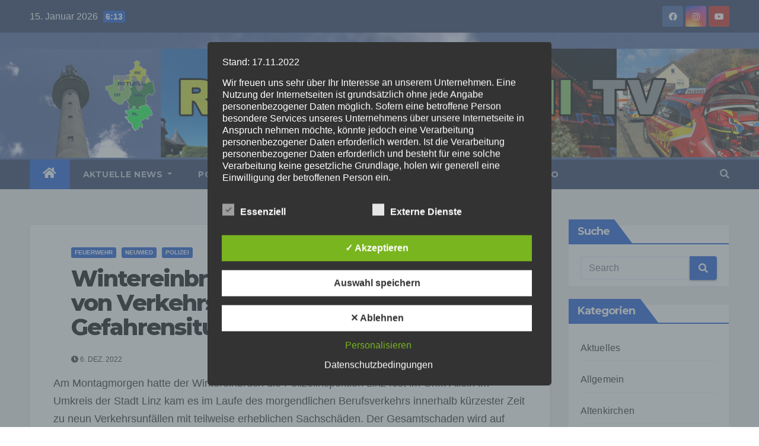

--- FILE ---
content_type: text/html; charset=UTF-8
request_url: https://region-aktuell.tv/wintereinbruch-sorgt-fuer-eine-haeufung-von-verkehrsunfaellen-und-gefahrensituationen/
body_size: 34873
content:
<!-- =========================
     Page Breadcrumb   
============================== -->
<!DOCTYPE html>
<html lang="de">
<head>
<meta charset="UTF-8">
<meta name="viewport" content="width=device-width, initial-scale=1">
<link rel="profile" href="http://gmpg.org/xfn/11">
<meta name='robots' content='index, follow, max-image-preview:large, max-snippet:-1, max-video-preview:-1' />
<style type='text/css'>
						#tarinner #dsgvonotice_footer a, .dsgvonotice_footer_separator {
							
							color: #ffffff !important;
							
						}
												
					.dsdvo-cookie-notice.style3 #tarteaucitronAlertBig #tarinner {border-radius: 5px;}</style>
	<!-- This site is optimized with the Yoast SEO plugin v26.7 - https://yoast.com/wordpress/plugins/seo/ -->
	<title>Wintereinbruch sorgt für eine Häufung von Verkehrsunfällen und Gefahrensituationen - Region-Aktuell.tv</title>
	<link rel="canonical" href="https://region-aktuell.tv/wintereinbruch-sorgt-fuer-eine-haeufung-von-verkehrsunfaellen-und-gefahrensituationen/" />
	<meta property="og:locale" content="de_DE" />
	<meta property="og:type" content="article" />
	<meta property="og:title" content="Wintereinbruch sorgt für eine Häufung von Verkehrsunfällen und Gefahrensituationen - Region-Aktuell.tv" />
	<meta property="og:description" content="Am Montagmorgen hatte der Wintereinbruch die Polizeiinspektion Linz fest im Griff. Allein im Umkreis der..." />
	<meta property="og:url" content="https://region-aktuell.tv/wintereinbruch-sorgt-fuer-eine-haeufung-von-verkehrsunfaellen-und-gefahrensituationen/" />
	<meta property="og:site_name" content="Region-Aktuell.tv" />
	<meta property="article:published_time" content="2022-12-06T11:39:06+00:00" />
	<meta property="article:modified_time" content="2022-12-06T11:39:07+00:00" />
	<meta property="og:image" content="https://region-aktuell.tv/wp-content/uploads/2022/11/csm_49EC1933_a91f7079d6.jpg" />
	<meta property="og:image:width" content="897" />
	<meta property="og:image:height" content="600" />
	<meta property="og:image:type" content="image/jpeg" />
	<meta name="author" content="fvpneuwied" />
	<meta name="twitter:card" content="summary_large_image" />
	<meta name="twitter:label1" content="Verfasst von" />
	<meta name="twitter:data1" content="fvpneuwied" />
	<meta name="twitter:label2" content="Geschätzte Lesezeit" />
	<meta name="twitter:data2" content="1 Minute" />
	<script type="application/ld+json" class="yoast-schema-graph">{"@context":"https://schema.org","@graph":[{"@type":"Article","@id":"https://region-aktuell.tv/wintereinbruch-sorgt-fuer-eine-haeufung-von-verkehrsunfaellen-und-gefahrensituationen/#article","isPartOf":{"@id":"https://region-aktuell.tv/wintereinbruch-sorgt-fuer-eine-haeufung-von-verkehrsunfaellen-und-gefahrensituationen/"},"author":{"name":"fvpneuwied","@id":"https://region-aktuell.tv/#/schema/person/c27cf59342818c6953549a5dec5639ce"},"headline":"Wintereinbruch sorgt für eine Häufung von Verkehrsunfällen und Gefahrensituationen","datePublished":"2022-12-06T11:39:06+00:00","dateModified":"2022-12-06T11:39:07+00:00","mainEntityOfPage":{"@id":"https://region-aktuell.tv/wintereinbruch-sorgt-fuer-eine-haeufung-von-verkehrsunfaellen-und-gefahrensituationen/"},"wordCount":142,"publisher":{"@id":"https://region-aktuell.tv/#organization"},"image":{"@id":"https://region-aktuell.tv/wintereinbruch-sorgt-fuer-eine-haeufung-von-verkehrsunfaellen-und-gefahrensituationen/#primaryimage"},"thumbnailUrl":"https://region-aktuell.tv/wp-content/uploads/2022/11/csm_49EC1933_a91f7079d6.jpg","articleSection":["Feuerwehr","Neuwied","Polizei"],"inLanguage":"de"},{"@type":"WebPage","@id":"https://region-aktuell.tv/wintereinbruch-sorgt-fuer-eine-haeufung-von-verkehrsunfaellen-und-gefahrensituationen/","url":"https://region-aktuell.tv/wintereinbruch-sorgt-fuer-eine-haeufung-von-verkehrsunfaellen-und-gefahrensituationen/","name":"Wintereinbruch sorgt für eine Häufung von Verkehrsunfällen und Gefahrensituationen - Region-Aktuell.tv","isPartOf":{"@id":"https://region-aktuell.tv/#website"},"primaryImageOfPage":{"@id":"https://region-aktuell.tv/wintereinbruch-sorgt-fuer-eine-haeufung-von-verkehrsunfaellen-und-gefahrensituationen/#primaryimage"},"image":{"@id":"https://region-aktuell.tv/wintereinbruch-sorgt-fuer-eine-haeufung-von-verkehrsunfaellen-und-gefahrensituationen/#primaryimage"},"thumbnailUrl":"https://region-aktuell.tv/wp-content/uploads/2022/11/csm_49EC1933_a91f7079d6.jpg","datePublished":"2022-12-06T11:39:06+00:00","dateModified":"2022-12-06T11:39:07+00:00","breadcrumb":{"@id":"https://region-aktuell.tv/wintereinbruch-sorgt-fuer-eine-haeufung-von-verkehrsunfaellen-und-gefahrensituationen/#breadcrumb"},"inLanguage":"de","potentialAction":[{"@type":"ReadAction","target":["https://region-aktuell.tv/wintereinbruch-sorgt-fuer-eine-haeufung-von-verkehrsunfaellen-und-gefahrensituationen/"]}]},{"@type":"ImageObject","inLanguage":"de","@id":"https://region-aktuell.tv/wintereinbruch-sorgt-fuer-eine-haeufung-von-verkehrsunfaellen-und-gefahrensituationen/#primaryimage","url":"https://region-aktuell.tv/wp-content/uploads/2022/11/csm_49EC1933_a91f7079d6.jpg","contentUrl":"https://region-aktuell.tv/wp-content/uploads/2022/11/csm_49EC1933_a91f7079d6.jpg","width":897,"height":600,"caption":"Winterdiensteinsatz der Straßenmeisterei © LBM"},{"@type":"BreadcrumbList","@id":"https://region-aktuell.tv/wintereinbruch-sorgt-fuer-eine-haeufung-von-verkehrsunfaellen-und-gefahrensituationen/#breadcrumb","itemListElement":[{"@type":"ListItem","position":1,"name":"Startseite","item":"https://region-aktuell.tv/"},{"@type":"ListItem","position":2,"name":"Wintereinbruch sorgt für eine Häufung von Verkehrsunfällen und Gefahrensituationen"}]},{"@type":"WebSite","@id":"https://region-aktuell.tv/#website","url":"https://region-aktuell.tv/","name":"Region-Aktuell.tv","description":"Aktuelle Video Nachrichten aus Deiner Region","publisher":{"@id":"https://region-aktuell.tv/#organization"},"potentialAction":[{"@type":"SearchAction","target":{"@type":"EntryPoint","urlTemplate":"https://region-aktuell.tv/?s={search_term_string}"},"query-input":{"@type":"PropertyValueSpecification","valueRequired":true,"valueName":"search_term_string"}}],"inLanguage":"de"},{"@type":"Organization","@id":"https://region-aktuell.tv/#organization","name":"Region-Aktuell.tv","url":"https://region-aktuell.tv/","logo":{"@type":"ImageObject","inLanguage":"de","@id":"https://region-aktuell.tv/#/schema/logo/image/","url":"https://region-aktuell.tv/wp-content/uploads/2022/06/cropped-tv-aktuell.png","contentUrl":"https://region-aktuell.tv/wp-content/uploads/2022/06/cropped-tv-aktuell.png","width":512,"height":512,"caption":"Region-Aktuell.tv"},"image":{"@id":"https://region-aktuell.tv/#/schema/logo/image/"}},{"@type":"Person","@id":"https://region-aktuell.tv/#/schema/person/c27cf59342818c6953549a5dec5639ce","name":"fvpneuwied","url":"https://region-aktuell.tv/author/fvpneuwied/"}]}</script>
	<!-- / Yoast SEO plugin. -->


<link rel="alternate" type="application/rss+xml" title="Region-Aktuell.tv &raquo; Feed" href="https://region-aktuell.tv/feed/" />
<link rel="alternate" type="application/rss+xml" title="Region-Aktuell.tv &raquo; Kommentar-Feed" href="https://region-aktuell.tv/comments/feed/" />
<link rel="alternate" title="oEmbed (JSON)" type="application/json+oembed" href="https://region-aktuell.tv/wp-json/oembed/1.0/embed?url=https%3A%2F%2Fregion-aktuell.tv%2Fwintereinbruch-sorgt-fuer-eine-haeufung-von-verkehrsunfaellen-und-gefahrensituationen%2F" />
<link rel="alternate" title="oEmbed (XML)" type="text/xml+oembed" href="https://region-aktuell.tv/wp-json/oembed/1.0/embed?url=https%3A%2F%2Fregion-aktuell.tv%2Fwintereinbruch-sorgt-fuer-eine-haeufung-von-verkehrsunfaellen-und-gefahrensituationen%2F&#038;format=xml" />
<style id='wp-img-auto-sizes-contain-inline-css' type='text/css'>
img:is([sizes=auto i],[sizes^="auto," i]){contain-intrinsic-size:3000px 1500px}
/*# sourceURL=wp-img-auto-sizes-contain-inline-css */
</style>
<link rel='stylesheet' id='dashicons-css' href='https://region-aktuell.tv/wp-includes/css/dashicons.min.css?ver=6.9' type='text/css' media='all' />
<link rel='stylesheet' id='post-views-counter-frontend-css' href='https://region-aktuell.tv/wp-content/plugins/post-views-counter/css/frontend.css?ver=1.7.0' type='text/css' media='all' />
<style id='wp-emoji-styles-inline-css' type='text/css'>

	img.wp-smiley, img.emoji {
		display: inline !important;
		border: none !important;
		box-shadow: none !important;
		height: 1em !important;
		width: 1em !important;
		margin: 0 0.07em !important;
		vertical-align: -0.1em !important;
		background: none !important;
		padding: 0 !important;
	}
/*# sourceURL=wp-emoji-styles-inline-css */
</style>
<style id='wp-block-library-inline-css' type='text/css'>
:root{--wp-block-synced-color:#7a00df;--wp-block-synced-color--rgb:122,0,223;--wp-bound-block-color:var(--wp-block-synced-color);--wp-editor-canvas-background:#ddd;--wp-admin-theme-color:#007cba;--wp-admin-theme-color--rgb:0,124,186;--wp-admin-theme-color-darker-10:#006ba1;--wp-admin-theme-color-darker-10--rgb:0,107,160.5;--wp-admin-theme-color-darker-20:#005a87;--wp-admin-theme-color-darker-20--rgb:0,90,135;--wp-admin-border-width-focus:2px}@media (min-resolution:192dpi){:root{--wp-admin-border-width-focus:1.5px}}.wp-element-button{cursor:pointer}:root .has-very-light-gray-background-color{background-color:#eee}:root .has-very-dark-gray-background-color{background-color:#313131}:root .has-very-light-gray-color{color:#eee}:root .has-very-dark-gray-color{color:#313131}:root .has-vivid-green-cyan-to-vivid-cyan-blue-gradient-background{background:linear-gradient(135deg,#00d084,#0693e3)}:root .has-purple-crush-gradient-background{background:linear-gradient(135deg,#34e2e4,#4721fb 50%,#ab1dfe)}:root .has-hazy-dawn-gradient-background{background:linear-gradient(135deg,#faaca8,#dad0ec)}:root .has-subdued-olive-gradient-background{background:linear-gradient(135deg,#fafae1,#67a671)}:root .has-atomic-cream-gradient-background{background:linear-gradient(135deg,#fdd79a,#004a59)}:root .has-nightshade-gradient-background{background:linear-gradient(135deg,#330968,#31cdcf)}:root .has-midnight-gradient-background{background:linear-gradient(135deg,#020381,#2874fc)}:root{--wp--preset--font-size--normal:16px;--wp--preset--font-size--huge:42px}.has-regular-font-size{font-size:1em}.has-larger-font-size{font-size:2.625em}.has-normal-font-size{font-size:var(--wp--preset--font-size--normal)}.has-huge-font-size{font-size:var(--wp--preset--font-size--huge)}.has-text-align-center{text-align:center}.has-text-align-left{text-align:left}.has-text-align-right{text-align:right}.has-fit-text{white-space:nowrap!important}#end-resizable-editor-section{display:none}.aligncenter{clear:both}.items-justified-left{justify-content:flex-start}.items-justified-center{justify-content:center}.items-justified-right{justify-content:flex-end}.items-justified-space-between{justify-content:space-between}.screen-reader-text{border:0;clip-path:inset(50%);height:1px;margin:-1px;overflow:hidden;padding:0;position:absolute;width:1px;word-wrap:normal!important}.screen-reader-text:focus{background-color:#ddd;clip-path:none;color:#444;display:block;font-size:1em;height:auto;left:5px;line-height:normal;padding:15px 23px 14px;text-decoration:none;top:5px;width:auto;z-index:100000}html :where(.has-border-color){border-style:solid}html :where([style*=border-top-color]){border-top-style:solid}html :where([style*=border-right-color]){border-right-style:solid}html :where([style*=border-bottom-color]){border-bottom-style:solid}html :where([style*=border-left-color]){border-left-style:solid}html :where([style*=border-width]){border-style:solid}html :where([style*=border-top-width]){border-top-style:solid}html :where([style*=border-right-width]){border-right-style:solid}html :where([style*=border-bottom-width]){border-bottom-style:solid}html :where([style*=border-left-width]){border-left-style:solid}html :where(img[class*=wp-image-]){height:auto;max-width:100%}:where(figure){margin:0 0 1em}html :where(.is-position-sticky){--wp-admin--admin-bar--position-offset:var(--wp-admin--admin-bar--height,0px)}@media screen and (max-width:600px){html :where(.is-position-sticky){--wp-admin--admin-bar--position-offset:0px}}

/*# sourceURL=wp-block-library-inline-css */
</style><style id='global-styles-inline-css' type='text/css'>
:root{--wp--preset--aspect-ratio--square: 1;--wp--preset--aspect-ratio--4-3: 4/3;--wp--preset--aspect-ratio--3-4: 3/4;--wp--preset--aspect-ratio--3-2: 3/2;--wp--preset--aspect-ratio--2-3: 2/3;--wp--preset--aspect-ratio--16-9: 16/9;--wp--preset--aspect-ratio--9-16: 9/16;--wp--preset--color--black: #000000;--wp--preset--color--cyan-bluish-gray: #abb8c3;--wp--preset--color--white: #ffffff;--wp--preset--color--pale-pink: #f78da7;--wp--preset--color--vivid-red: #cf2e2e;--wp--preset--color--luminous-vivid-orange: #ff6900;--wp--preset--color--luminous-vivid-amber: #fcb900;--wp--preset--color--light-green-cyan: #7bdcb5;--wp--preset--color--vivid-green-cyan: #00d084;--wp--preset--color--pale-cyan-blue: #8ed1fc;--wp--preset--color--vivid-cyan-blue: #0693e3;--wp--preset--color--vivid-purple: #9b51e0;--wp--preset--gradient--vivid-cyan-blue-to-vivid-purple: linear-gradient(135deg,rgb(6,147,227) 0%,rgb(155,81,224) 100%);--wp--preset--gradient--light-green-cyan-to-vivid-green-cyan: linear-gradient(135deg,rgb(122,220,180) 0%,rgb(0,208,130) 100%);--wp--preset--gradient--luminous-vivid-amber-to-luminous-vivid-orange: linear-gradient(135deg,rgb(252,185,0) 0%,rgb(255,105,0) 100%);--wp--preset--gradient--luminous-vivid-orange-to-vivid-red: linear-gradient(135deg,rgb(255,105,0) 0%,rgb(207,46,46) 100%);--wp--preset--gradient--very-light-gray-to-cyan-bluish-gray: linear-gradient(135deg,rgb(238,238,238) 0%,rgb(169,184,195) 100%);--wp--preset--gradient--cool-to-warm-spectrum: linear-gradient(135deg,rgb(74,234,220) 0%,rgb(151,120,209) 20%,rgb(207,42,186) 40%,rgb(238,44,130) 60%,rgb(251,105,98) 80%,rgb(254,248,76) 100%);--wp--preset--gradient--blush-light-purple: linear-gradient(135deg,rgb(255,206,236) 0%,rgb(152,150,240) 100%);--wp--preset--gradient--blush-bordeaux: linear-gradient(135deg,rgb(254,205,165) 0%,rgb(254,45,45) 50%,rgb(107,0,62) 100%);--wp--preset--gradient--luminous-dusk: linear-gradient(135deg,rgb(255,203,112) 0%,rgb(199,81,192) 50%,rgb(65,88,208) 100%);--wp--preset--gradient--pale-ocean: linear-gradient(135deg,rgb(255,245,203) 0%,rgb(182,227,212) 50%,rgb(51,167,181) 100%);--wp--preset--gradient--electric-grass: linear-gradient(135deg,rgb(202,248,128) 0%,rgb(113,206,126) 100%);--wp--preset--gradient--midnight: linear-gradient(135deg,rgb(2,3,129) 0%,rgb(40,116,252) 100%);--wp--preset--font-size--small: 13px;--wp--preset--font-size--medium: 20px;--wp--preset--font-size--large: 36px;--wp--preset--font-size--x-large: 42px;--wp--preset--spacing--20: 0.44rem;--wp--preset--spacing--30: 0.67rem;--wp--preset--spacing--40: 1rem;--wp--preset--spacing--50: 1.5rem;--wp--preset--spacing--60: 2.25rem;--wp--preset--spacing--70: 3.38rem;--wp--preset--spacing--80: 5.06rem;--wp--preset--shadow--natural: 6px 6px 9px rgba(0, 0, 0, 0.2);--wp--preset--shadow--deep: 12px 12px 50px rgba(0, 0, 0, 0.4);--wp--preset--shadow--sharp: 6px 6px 0px rgba(0, 0, 0, 0.2);--wp--preset--shadow--outlined: 6px 6px 0px -3px rgb(255, 255, 255), 6px 6px rgb(0, 0, 0);--wp--preset--shadow--crisp: 6px 6px 0px rgb(0, 0, 0);}:where(.is-layout-flex){gap: 0.5em;}:where(.is-layout-grid){gap: 0.5em;}body .is-layout-flex{display: flex;}.is-layout-flex{flex-wrap: wrap;align-items: center;}.is-layout-flex > :is(*, div){margin: 0;}body .is-layout-grid{display: grid;}.is-layout-grid > :is(*, div){margin: 0;}:where(.wp-block-columns.is-layout-flex){gap: 2em;}:where(.wp-block-columns.is-layout-grid){gap: 2em;}:where(.wp-block-post-template.is-layout-flex){gap: 1.25em;}:where(.wp-block-post-template.is-layout-grid){gap: 1.25em;}.has-black-color{color: var(--wp--preset--color--black) !important;}.has-cyan-bluish-gray-color{color: var(--wp--preset--color--cyan-bluish-gray) !important;}.has-white-color{color: var(--wp--preset--color--white) !important;}.has-pale-pink-color{color: var(--wp--preset--color--pale-pink) !important;}.has-vivid-red-color{color: var(--wp--preset--color--vivid-red) !important;}.has-luminous-vivid-orange-color{color: var(--wp--preset--color--luminous-vivid-orange) !important;}.has-luminous-vivid-amber-color{color: var(--wp--preset--color--luminous-vivid-amber) !important;}.has-light-green-cyan-color{color: var(--wp--preset--color--light-green-cyan) !important;}.has-vivid-green-cyan-color{color: var(--wp--preset--color--vivid-green-cyan) !important;}.has-pale-cyan-blue-color{color: var(--wp--preset--color--pale-cyan-blue) !important;}.has-vivid-cyan-blue-color{color: var(--wp--preset--color--vivid-cyan-blue) !important;}.has-vivid-purple-color{color: var(--wp--preset--color--vivid-purple) !important;}.has-black-background-color{background-color: var(--wp--preset--color--black) !important;}.has-cyan-bluish-gray-background-color{background-color: var(--wp--preset--color--cyan-bluish-gray) !important;}.has-white-background-color{background-color: var(--wp--preset--color--white) !important;}.has-pale-pink-background-color{background-color: var(--wp--preset--color--pale-pink) !important;}.has-vivid-red-background-color{background-color: var(--wp--preset--color--vivid-red) !important;}.has-luminous-vivid-orange-background-color{background-color: var(--wp--preset--color--luminous-vivid-orange) !important;}.has-luminous-vivid-amber-background-color{background-color: var(--wp--preset--color--luminous-vivid-amber) !important;}.has-light-green-cyan-background-color{background-color: var(--wp--preset--color--light-green-cyan) !important;}.has-vivid-green-cyan-background-color{background-color: var(--wp--preset--color--vivid-green-cyan) !important;}.has-pale-cyan-blue-background-color{background-color: var(--wp--preset--color--pale-cyan-blue) !important;}.has-vivid-cyan-blue-background-color{background-color: var(--wp--preset--color--vivid-cyan-blue) !important;}.has-vivid-purple-background-color{background-color: var(--wp--preset--color--vivid-purple) !important;}.has-black-border-color{border-color: var(--wp--preset--color--black) !important;}.has-cyan-bluish-gray-border-color{border-color: var(--wp--preset--color--cyan-bluish-gray) !important;}.has-white-border-color{border-color: var(--wp--preset--color--white) !important;}.has-pale-pink-border-color{border-color: var(--wp--preset--color--pale-pink) !important;}.has-vivid-red-border-color{border-color: var(--wp--preset--color--vivid-red) !important;}.has-luminous-vivid-orange-border-color{border-color: var(--wp--preset--color--luminous-vivid-orange) !important;}.has-luminous-vivid-amber-border-color{border-color: var(--wp--preset--color--luminous-vivid-amber) !important;}.has-light-green-cyan-border-color{border-color: var(--wp--preset--color--light-green-cyan) !important;}.has-vivid-green-cyan-border-color{border-color: var(--wp--preset--color--vivid-green-cyan) !important;}.has-pale-cyan-blue-border-color{border-color: var(--wp--preset--color--pale-cyan-blue) !important;}.has-vivid-cyan-blue-border-color{border-color: var(--wp--preset--color--vivid-cyan-blue) !important;}.has-vivid-purple-border-color{border-color: var(--wp--preset--color--vivid-purple) !important;}.has-vivid-cyan-blue-to-vivid-purple-gradient-background{background: var(--wp--preset--gradient--vivid-cyan-blue-to-vivid-purple) !important;}.has-light-green-cyan-to-vivid-green-cyan-gradient-background{background: var(--wp--preset--gradient--light-green-cyan-to-vivid-green-cyan) !important;}.has-luminous-vivid-amber-to-luminous-vivid-orange-gradient-background{background: var(--wp--preset--gradient--luminous-vivid-amber-to-luminous-vivid-orange) !important;}.has-luminous-vivid-orange-to-vivid-red-gradient-background{background: var(--wp--preset--gradient--luminous-vivid-orange-to-vivid-red) !important;}.has-very-light-gray-to-cyan-bluish-gray-gradient-background{background: var(--wp--preset--gradient--very-light-gray-to-cyan-bluish-gray) !important;}.has-cool-to-warm-spectrum-gradient-background{background: var(--wp--preset--gradient--cool-to-warm-spectrum) !important;}.has-blush-light-purple-gradient-background{background: var(--wp--preset--gradient--blush-light-purple) !important;}.has-blush-bordeaux-gradient-background{background: var(--wp--preset--gradient--blush-bordeaux) !important;}.has-luminous-dusk-gradient-background{background: var(--wp--preset--gradient--luminous-dusk) !important;}.has-pale-ocean-gradient-background{background: var(--wp--preset--gradient--pale-ocean) !important;}.has-electric-grass-gradient-background{background: var(--wp--preset--gradient--electric-grass) !important;}.has-midnight-gradient-background{background: var(--wp--preset--gradient--midnight) !important;}.has-small-font-size{font-size: var(--wp--preset--font-size--small) !important;}.has-medium-font-size{font-size: var(--wp--preset--font-size--medium) !important;}.has-large-font-size{font-size: var(--wp--preset--font-size--large) !important;}.has-x-large-font-size{font-size: var(--wp--preset--font-size--x-large) !important;}
/*# sourceURL=global-styles-inline-css */
</style>

<style id='classic-theme-styles-inline-css' type='text/css'>
/*! This file is auto-generated */
.wp-block-button__link{color:#fff;background-color:#32373c;border-radius:9999px;box-shadow:none;text-decoration:none;padding:calc(.667em + 2px) calc(1.333em + 2px);font-size:1.125em}.wp-block-file__button{background:#32373c;color:#fff;text-decoration:none}
/*# sourceURL=/wp-includes/css/classic-themes.min.css */
</style>
<link rel='stylesheet' id='cwc-main-style-css' href='https://region-aktuell.tv/wp-content/plugins/cwc/css/style.css?ver=6.9' type='text/css' media='all' />
<link rel='stylesheet' id='dsgvoaio_frontend_css-css' href='https://region-aktuell.tv/wp-content/plugins/dsgvo-all-in-one-for-wp/assets/css/plugin.css?ver=1.0' type='text/css' media='all' />
<link rel='stylesheet' id='bootstrap-css' href='https://region-aktuell.tv/wp-content/themes/newsup-pro/css/bootstrap.css?ver=6.9' type='text/css' media='all' />
<link rel='stylesheet' id='chld_thm_cfg_parent-css' href='https://region-aktuell.tv/wp-content/themes/newsup-pro/style.css?ver=6.9' type='text/css' media='all' />
<link rel='stylesheet' id='newsup-style-css' href='https://region-aktuell.tv/wp-content/themes/newsup-pro-child/style.css?ver=3.9.9.6.1650364632' type='text/css' media='all' />
<link rel='stylesheet' id='default-css' href='https://region-aktuell.tv/wp-content/themes/newsup-pro/css/colors/default.css?ver=6.9' type='text/css' media='all' />
<link rel='stylesheet' id='light-css' href='https://region-aktuell.tv/wp-content/themes/newsup-pro/css/colors/light.css?ver=6.9' type='text/css' media='all' />
<link rel='stylesheet' id='font-awesome-5-all-css' href='https://region-aktuell.tv/wp-content/themes/newsup-pro/css/font-awesome/css/all.min.css?ver=6.9' type='text/css' media='all' />
<link rel='stylesheet' id='font-awesome-4-shim-css' href='https://region-aktuell.tv/wp-content/themes/newsup-pro/css/font-awesome/css/v4-shims.min.css?ver=6.9' type='text/css' media='all' />
<link rel='stylesheet' id='owl-carousel-css' href='https://region-aktuell.tv/wp-content/themes/newsup-pro/css/owl.carousel.css?ver=6.9' type='text/css' media='all' />
<link rel='stylesheet' id='smartmenus-css' href='https://region-aktuell.tv/wp-content/themes/newsup-pro/css/jquery.smartmenus.bootstrap.css?ver=6.9' type='text/css' media='all' />
<link rel='stylesheet' id='wp-block-paragraph-css' href='https://region-aktuell.tv/wp-includes/blocks/paragraph/style.min.css?ver=6.9' type='text/css' media='all' />
<script type="text/javascript" src="https://region-aktuell.tv/wp-content/plugins/cwc/js/main.js?ver=6.9" id="cwc-main-script-js"></script>
<script type="text/javascript" src="https://region-aktuell.tv/wp-includes/js/jquery/jquery.min.js?ver=3.7.1" id="jquery-core-js"></script>
<script type="text/javascript" src="https://region-aktuell.tv/wp-includes/js/jquery/jquery-migrate.min.js?ver=3.4.1" id="jquery-migrate-js"></script>
<script type="text/javascript" id="dsdvo_tarteaucitron-js-extra">
/* <![CDATA[ */
var parms = {"version":"4.9","close_popup_auto":"off","animation_time":"1000","text_policy":"Datenschutzbedingungen","buttoncustomizebackground":"transparent","buttoncustomizetextcolor":"#79b51f","text_imprint":"Impressum","btn_text_save":"Auswahl speichern","checkbox_externals_label":"Externe Dienste","checkbox_statistics_label":"Statistiken","checkbox_essentials_label":"Essenziell","nolabel":"NEIN","yeslabel":"JA","showpolicyname":"Datenschutzbedingungen / Cookies angezeigen","maincatname":"Allgemeine Cookies","language":"de","woocommercecookies":" ","polylangcookie":"","usenocookies":"Dieser Dienst nutzt keine Cookies.","cookietextheader":"Datenschutzeinstellungen","nocookietext":"Dieser Dienst hat keine Cookies gespeichert.","cookietextusage":"Gespeicherte Cookies:","cookietextusagebefore":"Folgende Cookies k\u00f6nnen gespeichert werden:","adminajaxurl":"https://region-aktuell.tv/wp-admin/admin-ajax.php","vgwort_defaultoptinout":"optin","koko_defaultoptinout":"optin","ga_defaultoptinout":"optin","notice_design":"dark","expiretime":"7","noticestyle":"style3","backgroundcolor":"#333","textcolor":"#ffffff","buttonbackground":"#fff","buttontextcolor":"#333","buttonlinkcolor":"","cookietext":"\u003Cp\u003EWir verwenden technisch notwendige Cookies auf unserer Webseite sowie externe Dienste.\nStandardm\u00e4\u00dfig sind alle externen Dienste deaktiviert. Sie k\u00f6nnen diese jedoch nach belieben aktivieren & deaktivieren.\nF\u00fcr weitere Informationen lesen Sie unsere Datenschutzbestimmungen.\u003C/p\u003E\n","cookieaccepttext":"Akzeptieren","btn_text_customize":"Personalisieren","cookietextscroll":"Durch das fortgesetzte bl\u00e4ttern stimmen Sie der Nutzung von externen Diensten und Cookies zu.","imprinturl":"","policyurl":"https://region-aktuell.tv/datenschutzerklaerung/","policyurltext":"Hier finden Sie unsere Datenschutzbestimmungen","ablehnentxt":"Ablehnen","ablehnentext":"Sie haben die Bedingungen abgelehnt. Sie werden daher auf google.de weitergeleitet.","ablehnenurl":"www.google.de","showrejectbtn":"on","popupagbs":"\u003Cdiv class='dsgvo_aio_policy'\u003EStand: 17.11.2022\u003C/p\u003E\n\u003Cp\u003EWir freuen uns sehr \u00fcber Ihr Interesse an unserem Unternehmen. Eine Nutzung der Internetseiten ist grunds\u00e4tzlich ohne jede Angabe personenbezogener Daten m\u00f6glich. Sofern eine betroffene Person besondere Services unseres Unternehmens \u00fcber unsere Internetseite in Anspruch nehmen m\u00f6chte, k\u00f6nnte jedoch eine Verarbeitung personenbezogener Daten erforderlich werden. Ist die Verarbeitung personenbezogener Daten erforderlich und besteht f\u00fcr eine solche Verarbeitung keine gesetzliche Grundlage, holen wir generell eine Einwilligung der betroffenen Person ein.\u003C/p\u003E\n\u003Cp\u003EDie Verarbeitung personenbezogener Daten, beispielsweise des Namens, der Anschrift, E-Mail-Adresse oder Telefonnummer einer betroffenen Person, erfolgt stets im Einklang mit der Datenschutz-Grundverordnung und in \u00dcbereinstimmung mit den f\u00fcr uns geltenden landesspezifischen Datenschutzbestimmungen. Mittels dieser Datenschutzerkl\u00e4rung m\u00f6chte unser Unternehmen die \u00d6ffentlichkeit \u00fcber Art, Umfang und Zweck der von uns erhobenen, genutzten und verarbeiteten personenbezogenen Daten informieren. Ferner werden betroffene Personen mittels dieser Datenschutzerkl\u00e4rung \u00fcber die ihnen zustehenden Rechte aufgekl\u00e4rt.\u003C/p\u003E\n\u003Cp\u003EWir haben als f\u00fcr die Verarbeitung Verantwortlicher zahlreiche technische und organisatorische Ma\u00dfnahmen umgesetzt, um einen m\u00f6glichst l\u00fcckenlosen Schutz der \u00fcber diese Internetseite verarbeiteten personenbezogenen Daten sicherzustellen. Dennoch k\u00f6nnen Internetbasierte Daten\u00fcbertragungen grunds\u00e4tzlich Sicherheitsl\u00fccken aufweisen, sodass ein absoluter Schutz nicht gew\u00e4hrleistet werden kann. Aus diesem Grund steht es jeder betroffenen Person frei, personenbezogene Daten auch auf alternativen Wegen, beispielsweise telefonisch, an uns zu \u00fcbermitteln.\u003C/p\u003E\n\u003Ch4\u003EBegriffsbestimmungen\u003C/h4\u003E\n\u003Cp\u003EDie Datenschutzerkl\u00e4rung beruht auf den Begrifflichkeiten, die durch den Europ\u00e4ischen Richtlinien- und Verordnungsgeber beim Erlass der Datenschutz-Grundverordnung (DS-GVO) verwendet wurden. Unsere Datenschutzerkl\u00e4rung soll sowohl f\u00fcr die \u00d6ffentlichkeit als auch f\u00fcr unsere Kunden und Gesch\u00e4ftspartner einfach lesbar und verst\u00e4ndlich sein. Um dies zu gew\u00e4hrleisten, m\u00f6chten wir vorab die verwendeten Begrifflichkeiten erl\u00e4utern.\u003C/p\u003E\n\u003Cp\u003EWir verwenden in dieser Datenschutzerkl\u00e4rung unter anderem die folgenden Begriffe:\u003C/p\u003E\n\u003Cul\u003E\n\u003Cli\u003E\n\u003Ch4\u003Ea)\u00a0\u00a0\u00a0 personenbezogene Daten\u003C/h4\u003E\n\u003Cp\u003EPersonenbezogene Daten sind alle Informationen, die sich auf eine identifizierte oder identifizierbare nat\u00fcrliche Person (im Folgenden \u201ebetroffene Person\") beziehen. Als identifizierbar wird eine nat\u00fcrliche Person angesehen, die direkt oder indirekt, insbesondere mittels Zuordnung zu einer Kennung wie einem Namen, zu einer Kennnummer, zu Standortdaten, zu einer Online-Kennung oder zu einem oder mehreren besonderen Merkmalen, die Ausdruck der physischen, physiologischen, genetischen, psychischen, wirtschaftlichen, kulturellen oder sozialen Identit\u00e4t dieser nat\u00fcrlichen Person sind, identifiziert werden kann.\u003C/li\u003E\n\u003Cli\u003E\n\u003Ch4\u003Eb)\u00a0\u00a0\u00a0 betroffene Person\u003C/h4\u003E\n\u003Cp\u003EBetroffene Person ist jede identifizierte oder identifizierbare nat\u00fcrliche Person, deren personenbezogene Daten von dem f\u00fcr die Verarbeitung Verantwortlichen verarbeitet werden.\u003C/li\u003E\n\u003Cli\u003E\n\u003Ch4\u003Ec)\u00a0\u00a0\u00a0 Verarbeitung\u003C/h4\u003E\n\u003Cp\u003EVerarbeitung ist jeder mit oder ohne Hilfe automatisierter Verfahren ausgef\u00fchrte Vorgang oder jede solche Vorgangsreihe im Zusammenhang mit personenbezogenen Daten wie das Erheben, das Erfassen, die Organisation, das Ordnen, die Speicherung, die Anpassung oder Ver\u00e4nderung, das Auslesen, das Abfragen, die Verwendung, die Offenlegung durch \u00dcbermittlung, Verbreitung oder eine andere Form der Bereitstellung, den Abgleich oder die Verkn\u00fcpfung, die Einschr\u00e4nkung, das L\u00f6schen oder die Vernichtung.\u003C/li\u003E\n\u003Cli\u003E\n\u003Ch4\u003Ed)\u00a0\u00a0\u00a0 Einschr\u00e4nkung der Verarbeitung\u003C/h4\u003E\n\u003Cp\u003EEinschr\u00e4nkung der Verarbeitung ist die Markierung gespeicherter personenbezogener Daten mit dem Ziel, ihre k\u00fcnftige Verarbeitung einzuschr\u00e4nken.\u003C/li\u003E\n\u003Cli\u003E\n\u003Ch4\u003Ee)\u00a0\u00a0\u00a0 Profiling\u003C/h4\u003E\n\u003Cp\u003EProfiling ist jede Art der automatisierten Verarbeitung personenbezogener Daten, die darin besteht, dass diese personenbezogenen Daten verwendet werden, um bestimmte pers\u00f6nliche Aspekte, die sich auf eine nat\u00fcrliche Person beziehen, zu bewerten, insbesondere, um Aspekte bez\u00fcglich Arbeitsleistung, wirtschaftlicher Lage, Gesundheit, pers\u00f6nlicher Vorlieben, Interessen, Zuverl\u00e4ssigkeit, Verhalten, Aufenthaltsort oder Ortswechsel dieser nat\u00fcrlichen Person zu analysieren oder vorherzusagen.\u003C/li\u003E\n\u003Cli\u003E\n\u003Ch4\u003Ef)\u00a0\u00a0\u00a0\u00a0 Pseudonymisierung\u003C/h4\u003E\n\u003Cp\u003EPseudonymisierung ist die Verarbeitung personenbezogener Daten in einer Weise, auf welche die personenbezogenen Daten ohne Hinzuziehung zus\u00e4tzlicher Informationen nicht mehr einer spezifischen betroffenen Person zugeordnet werden k\u00f6nnen, sofern diese zus\u00e4tzlichen Informationen gesondert aufbewahrt werden und technischen und organisatorischen Ma\u00dfnahmen unterliegen, die gew\u00e4hrleisten, dass die personenbezogenen Daten nicht einer identifizierten oder identifizierbaren nat\u00fcrlichen Person zugewiesen werden.\u003C/li\u003E\n\u003Cli\u003E\n\u003Ch4\u003Eg)\u00a0\u00a0\u00a0 Verantwortlicher oder f\u00fcr die Verarbeitung Verantwortlicher\u003C/h4\u003E\n\u003Cp\u003EVerantwortlicher oder f\u00fcr die Verarbeitung Verantwortlicher ist die nat\u00fcrliche oder juristische Person, Beh\u00f6rde, Einrichtung oder andere Stelle, die allein oder gemeinsam mit anderen \u00fcber die Zwecke und Mittel der Verarbeitung von personenbezogenen Daten entscheidet. Sind die Zwecke und Mittel dieser Verarbeitung durch das Unionsrecht oder das Recht der Mitgliedstaaten vorgegeben, so kann der Verantwortliche beziehungsweise k\u00f6nnen die bestimmten Kriterien seiner Benennung nach dem Unionsrecht oder dem Recht der Mitgliedstaaten vorgesehen werden.\u003C/li\u003E\n\u003Cli\u003E\n\u003Ch4\u003Eh)\u00a0\u00a0\u00a0 Auftragsverarbeiter\u003C/h4\u003E\n\u003Cp\u003EAuftragsverarbeiter ist eine nat\u00fcrliche oder juristische Person, Beh\u00f6rde, Einrichtung oder andere Stelle, die personenbezogene Daten im Auftrag des Verantwortlichen verarbeitet.\u003C/li\u003E\n\u003Cli\u003E\n\u003Ch4\u003Ei)\u00a0\u00a0\u00a0\u00a0\u00a0 Empf\u00e4nger\u003C/h4\u003E\n\u003Cp\u003EEmpf\u00e4nger ist eine nat\u00fcrliche oder juristische Person, Beh\u00f6rde, Einrichtung oder andere Stelle, der personenbezogene Daten offengelegt werden, unabh\u00e4ngig davon, ob es sich bei ihr um einen Dritten handelt oder nicht. Beh\u00f6rden, die im Rahmen eines bestimmten Untersuchungsauftrags nach dem Unionsrecht oder dem Recht der Mitgliedstaaten m\u00f6glicherweise personenbezogene Daten erhalten, gelten jedoch nicht als Empf\u00e4nger.\u003C/li\u003E\n\u003Cli\u003E\n\u003Ch4\u003Ej)\u00a0\u00a0\u00a0\u00a0\u00a0 Dritter\u003C/h4\u003E\n\u003Cp\u003EDritter ist eine nat\u00fcrliche oder juristische Person, Beh\u00f6rde, Einrichtung oder andere Stelle au\u00dfer der betroffenen Person, dem Verantwortlichen, dem Auftragsverarbeiter und den Personen, die unter der unmittelbaren Verantwortung des Verantwortlichen oder des Auftragsverarbeiters befugt sind, die personenbezogenen Daten zu verarbeiten.\u003C/li\u003E\n\u003Cli\u003E\n\u003Ch4\u003Ek)\u00a0\u00a0\u00a0 Einwilligung\u003C/h4\u003E\n\u003Cp\u003EEinwilligung ist jede von der betroffenen Person freiwillig f\u00fcr den bestimmten Fall in informierter Weise und unmissverst\u00e4ndlich abgegebene Willensbekundung in Form einer Erkl\u00e4rung oder einer sonstigen eindeutigen best\u00e4tigenden Handlung, mit der die betroffene Person zu verstehen gibt, dass sie mit der Verarbeitung der sie betreffenden personenbezogenen Daten einverstanden ist.\u003C/li\u003E\n\u003C/ul\u003E\n\u003Ch4\u003EName und Anschrift des f\u00fcr die Verarbeitung Verantwortlichen\u003C/h4\u003E\n\u003Cp\u003EVerantwortlicher im Sinne der Datenschutz-Grundverordnung, sonstiger in den Mitgliedstaaten der Europ\u00e4ischen Union geltenden Datenschutzgesetze und anderer Bestimmungen mit datenschutzrechtlichem Charakter ist die:\u003C/p\u003E\n\u003Cp\u003EUwe Schumann\u003C/p\u003E\n\u003Cp\u003EMartinskirchstra\u00dfe 3\u003C/p\u003E\n\u003Cp\u003E56566 Neuwied\u003C/p\u003E\n\u003Cp\u003EDeutschland\u003C/p\u003E\n\u003Cp\u003E026229085688\u003C/p\u003E\n\u003Ch4\u003ECookies / SessionStorage / LocalStorage\u003C/h4\u003E\n\u003Cp\u003EDie Internetseiten verwenden teilweise so genannte Cookies, LocalStorage und SessionStorage. Dies dient dazu, unser Angebot nutzerfreundlicher, effektiver und sicherer zu machen. Local Storage und SessionStorage ist eine Technologie, mit welcher ihr Browser Daten auf Ihrem Computer oder mobilen Ger\u00e4t abspeichert. Cookies sind Textdateien, welche \u00fcber einen Internetbrowser auf einem Computersystem abgelegt und gespeichert werden. Sie k\u00f6nnen die Verwendung von Cookies, LocalStorage und SessionStorage durch entsprechende Einstellung in Ihrem Browser verhindern.\u003C/p\u003E\n\u003Cp\u003EZahlreiche Internetseiten und Server verwenden Cookies. Viele Cookies enthalten eine sogenannte Cookie-ID. Eine Cookie-ID ist eine eindeutige Kennung des Cookies. Sie besteht aus einer Zeichenfolge, durch welche Internetseiten und Server dem konkreten Internetbrowser zugeordnet werden k\u00f6nnen, in dem das Cookie gespeichert wurde. Dies erm\u00f6glicht es den besuchten Internetseiten und Servern, den individuellen Browser der betroffenen Person von anderen Internetbrowsern, die andere Cookies enthalten, zu unterscheiden. Ein bestimmter Internetbrowser kann \u00fcber die eindeutige Cookie-ID wiedererkannt und identifiziert werden.\u003C/p\u003E\n\u003Cp\u003EDurch den Einsatz von Cookies kann den Nutzern dieser Internetseite nutzerfreundlichere Services bereitstellen, die ohne die Cookie-Setzung nicht m\u00f6glich w\u00e4ren.\u003C/p\u003E\n\u003Cp\u003EMittels eines Cookies k\u00f6nnen die Informationen und Angebote auf unserer Internetseite im Sinne des Benutzers optimiert werden. Cookies erm\u00f6glichen uns, wie bereits erw\u00e4hnt, die Benutzer unserer Internetseite wiederzuerkennen. Zweck dieser Wiedererkennung ist es, den Nutzern die Verwendung unserer Internetseite zu erleichtern. Der Benutzer einer Internetseite, die Cookies verwendet, muss beispielsweise nicht bei jedem Besuch der Internetseite erneut seine Zugangsdaten eingeben, weil dies von der Internetseite und dem auf dem Computersystem des Benutzers abgelegten Cookie \u00fcbernommen wird. Ein weiteres Beispiel ist das Cookie eines Warenkorbes im Online-Shop. Der Online-Shop merkt sich die Artikel, die ein Kunde in den virtuellen Warenkorb gelegt hat, \u00fcber ein Cookie.\u003C/p\u003E\n\u003Cp\u003EDie betroffene Person kann die Setzung von Cookies durch unsere Internetseite jederzeit mittels einer entsprechenden Einstellung des genutzten Internetbrowsers verhindern und damit der Setzung von Cookies dauerhaft widersprechen. Ferner k\u00f6nnen bereits gesetzte Cookies jederzeit \u00fcber einen Internetbrowser oder andere Softwareprogramme gel\u00f6scht werden. Dies ist in allen g\u00e4ngigen Internetbrowsern m\u00f6glich. Deaktiviert die betroffene Person die Setzung von Cookies in dem genutzten Internetbrowser, sind unter Umst\u00e4nden nicht alle Funktionen unserer Internetseite vollumf\u00e4nglich nutzbar.\u003C/p\u003E\n\u003Ch4\u003EErfassung von allgemeinen Daten und Informationen\u003C/h4\u003E\n\u003Cp\u003EDie Internetseite erfasst mit jedem Aufruf der Internetseite durch eine betroffene Person oder ein automatisiertes System eine Reihe von allgemeinen Daten und Informationen. Diese allgemeinen Daten und Informationen werden in den Logfiles des Servers gespeichert. Erfasst werden k\u00f6nnen die (1) verwendeten Browsertypen und Versionen, (2) das vom zugreifenden System verwendete Betriebssystem, (3) die Internetseite, von welcher ein zugreifendes System auf unsere Internetseite gelangt (sogenannte Referrer), (4) die Unterwebseiten, welche \u00fcber ein zugreifendes System auf unserer Internetseite angesteuert werden, (5) das Datum und die Uhrzeit eines Zugriffs auf die Internetseite, (6) eine Internet-Protokoll-Adresse (IP-Adresse), (7) der Internet-Service-Provider des zugreifenden Systems und (8) sonstige \u00e4hnliche Daten und Informationen, die der Gefahrenabwehr im Falle von Angriffen auf unsere informationstechnologischen Systeme dienen.\u003C/p\u003E\n\u003Cp\u003EBei der Nutzung dieser allgemeinen Daten und Informationen ziehen wird keine R\u00fcckschl\u00fcsse auf die betroffene Person. Diese Informationen werden vielmehr ben\u00f6tigt, um (1) die Inhalte unserer Internetseite korrekt auszuliefern, (2) die Inhalte unserer Internetseite sowie die Werbung f\u00fcr diese zu optimieren, (3) die dauerhafte Funktionsf\u00e4higkeit unserer informationstechnologischen Systeme und der Technik unserer Internetseite zu gew\u00e4hrleisten sowie (4) um Strafverfolgungsbeh\u00f6rden im Falle eines Cyberangriffes die zur Strafverfolgung notwendigen Informationen bereitzustellen. Diese anonym erhobenen Daten und Informationen werden durch uns daher einerseits statistisch und ferner mit dem Ziel ausgewertet, den Datenschutz und die Datensicherheit in unserem Unternehmen zu erh\u00f6hen, um letztlich ein optimales Schutzniveau f\u00fcr die von uns verarbeiteten personenbezogenen Daten sicherzustellen. Die anonymen Daten der Server-Logfiles werden getrennt von allen durch eine betroffene Person angegebenen personenbezogenen Daten gespeichert.\u003C/p\u003E\n\u003Ch4\u003ERegistrierung auf unserer Internetseite\u003C/h4\u003E\n\u003Cp\u003EDie betroffene Person hat die M\u00f6glichkeit, sich auf der Internetseite des f\u00fcr die Verarbeitung Verantwortlichen unter Angabe von personenbezogenen Daten zu registrieren. Welche personenbezogenen Daten dabei an den f\u00fcr die Verarbeitung Verantwortlichen \u00fcbermittelt werden, ergibt sich aus der jeweiligen Eingabemaske, die f\u00fcr die Registrierung verwendet wird. Die von der betroffenen Person eingegebenen personenbezogenen Daten werden ausschlie\u00dflich f\u00fcr die interne Verwendung bei dem f\u00fcr die Verarbeitung Verantwortlichen und f\u00fcr eigene Zwecke erhoben und gespeichert. Der f\u00fcr die Verarbeitung Verantwortliche kann die Weitergabe an einen oder mehrere Auftragsverarbeiter, beispielsweise einen Paketdienstleister, veranlassen, der die personenbezogenen Daten ebenfalls ausschlie\u00dflich f\u00fcr eine interne Verwendung, die dem f\u00fcr die Verarbeitung Verantwortlichen zuzurechnen ist, nutzt.\u003C/p\u003E\n\u003Cp\u003EDurch eine Registrierung auf der Internetseite des f\u00fcr die Verarbeitung Verantwortlichen wird ferner die vom Internet-Service-Provider (ISP) der betroffenen Person vergebene IP-Adresse, das Datum sowie die Uhrzeit der Registrierung gespeichert. Die Speicherung dieser Daten erfolgt vor dem Hintergrund, dass nur so der Missbrauch unserer Dienste verhindert werden kann, und diese Daten im Bedarfsfall erm\u00f6glichen, begangene Straftaten aufzukl\u00e4ren. Insofern ist die Speicherung dieser Daten zur Absicherung des f\u00fcr die Verarbeitung Verantwortlichen erforderlich. Eine Weitergabe dieser Daten an Dritte erfolgt grunds\u00e4tzlich nicht, sofern keine gesetzliche Pflicht zur Weitergabe besteht oder die Weitergabe der Strafverfolgung dient.\u003C/p\u003E\n\u003Cp\u003EDie Registrierung der betroffenen Person unter freiwilliger Angabe personenbezogener Daten dient dem f\u00fcr die Verarbeitung Verantwortlichen dazu, der betroffenen Person Inhalte oder Leistungen anzubieten, die aufgrund der Natur der Sache nur registrierten Benutzern angeboten werden k\u00f6nnen. Registrierten Personen steht die M\u00f6glichkeit frei, die bei der Registrierung angegebenen personenbezogenen Daten jederzeit abzu\u00e4ndern oder vollst\u00e4ndig aus dem Datenbestand des f\u00fcr die Verarbeitung Verantwortlichen l\u00f6schen zu lassen.\u003C/p\u003E\n\u003Cp\u003EDer f\u00fcr die Verarbeitung Verantwortliche erteilt jeder betroffenen Person jederzeit auf Anfrage Auskunft dar\u00fcber, welche personenbezogenen Daten \u00fcber die betroffene Person gespeichert sind. Ferner berichtigt oder l\u00f6scht der f\u00fcr die Verarbeitung Verantwortliche personenbezogene Daten auf Wunsch oder Hinweis der betroffenen Person, soweit dem keine gesetzlichen Aufbewahrungspflichten entgegenstehen. Die Gesamtheit der Mitarbeiter des f\u00fcr die Verarbeitung Verantwortlichen stehen der betroffenen Person in diesem Zusammenhang als Ansprechpartner zur Verf\u00fcgung.\u003C/p\u003E\n\u003Ch4\u003EKontaktm\u00f6glichkeit \u00fcber die Internetseite\u003C/h4\u003E\n\u003Cp\u003EDie Internetseite enth\u00e4lt aufgrund von gesetzlichen Vorschriften Angaben, die eine schnelle elektronische Kontaktaufnahme zu unserem Unternehmen sowie eine unmittelbare Kommunikation mit uns erm\u00f6glichen, was ebenfalls eine allgemeine Adresse der sogenannten elektronischen Post (E-Mail-Adresse) umfasst. Sofern eine betroffene Person per E-Mail oder \u00fcber ein Kontaktformular den Kontakt mit dem f\u00fcr die Verarbeitung Verantwortlichen aufnimmt, werden die von der betroffenen Person \u00fcbermittelten personenbezogenen Daten automatisch gespeichert. Solche auf freiwilliger Basis von einer betroffenen Person an den f\u00fcr die Verarbeitung Verantwortlichen \u00fcbermittelten personenbezogenen Daten werden f\u00fcr Zwecke der Bearbeitung oder der Kontaktaufnahme zur betroffenen Person gespeichert. Es erfolgt keine Weitergabe dieser personenbezogenen Daten an Dritte.\u003C/p\u003E\n\u003Ch4\u003EKommentarfunktion im Blog auf der Internetseite\u003C/h4\u003E\n\u003Cp\u003EWir bieten den Nutzern auf einem Blog, der sich auf der Internetseite des f\u00fcr die Verarbeitung Verantwortlichen befindet, die M\u00f6glichkeit, individuelle Kommentare zu einzelnen Blog-Beitr\u00e4gen zu hinterlassen. Ein Blog ist ein auf einer Internetseite gef\u00fchrtes, in der Regel \u00f6ffentlich einsehbares Portal, in welchem eine oder mehrere Personen, die Blogger oder Web-Blogger genannt werden, Artikel posten oder Gedanken in sogenannten Blogposts niederschreiben k\u00f6nnen. Die Blogposts k\u00f6nnen in der Regel von Dritten kommentiert werden.\u003C/p\u003E\n\u003Cp\u003EHinterl\u00e4sst eine betroffene Person einen Kommentar in dem auf dieser Internetseite ver\u00f6ffentlichten Blog, werden neben den von der betroffenen Person hinterlassenen Kommentaren auch Angaben zum Zeitpunkt der Kommentareingabe sowie zu dem von der betroffenen Person gew\u00e4hlten Nutzernamen (Pseudonym) gespeichert und ver\u00f6ffentlicht. Ferner wird die vom Internet-Service-Provider (ISP) der betroffenen Person vergebene IP-Adresse mitprotokolliert. Diese Speicherung der IP-Adresse erfolgt aus Sicherheitsgr\u00fcnden und f\u00fcr den Fall, dass die betroffene Person durch einen abgegebenen Kommentar die Rechte Dritter verletzt oder rechtswidrige Inhalte postet. Die Speicherung dieser personenbezogenen Daten erfolgt daher im eigenen Interesse des f\u00fcr die Verarbeitung Verantwortlichen, damit sich dieser im Falle einer Rechtsverletzung gegebenenfalls exkulpieren k\u00f6nnte. Es erfolgt keine Weitergabe dieser erhobenen personenbezogenen Daten an Dritte, sofern eine solche Weitergabe nicht gesetzlich vorgeschrieben ist oder der Rechtsverteidigung des f\u00fcr die Verarbeitung Verantwortlichen dient.\u003C/p\u003E\n\u003Ch4\u003EGravatar\u003C/h4\u003E\n\u003Cp\u003EBei Kommentaren wird auf den Gravatar Service von Auttomatic zur\u00fcckgegriffen. Gravatar gleicht Ihre Email-Adresse ab und bildet \u2013 sofern Sie dort registriert sind \u2013 Ihr Avatar-Bild neben dem Kommentar ab. Sollten Sie nicht registriert sein, wird kein Bild angezeigt. Zu beachten ist, dass alle registrierten WordPress-User automatisch auch bei Gravatar registriert sind. Details zu Gravatar: \u003Ca href=\"https://de.gravatar.com\" target=\"blank\"\u003Ehttps://de.gravatar.com\u003C/a\u003E\u003C/p\u003E\n\u003Ch4\u003ERoutinem\u00e4\u00dfige L\u00f6schung und Sperrung von personenbezogenen Daten\u003C/h4\u003E\n\u003Cp\u003EDer f\u00fcr die Verarbeitung Verantwortliche verarbeitet und speichert personenbezogene Daten der betroffenen Person nur f\u00fcr den Zeitraum, der zur Erreichung des Speicherungszwecks erforderlich ist oder sofern dies durch den Europ\u00e4ischen Richtlinien- und Verordnungsgeber oder einen anderen Gesetzgeber in Gesetzen oder Vorschriften, welchen der f\u00fcr die Verarbeitung Verantwortliche unterliegt, vorgesehen wurde.\u003C/p\u003E\n\u003Cp\u003EEntf\u00e4llt der Speicherungszweck oder l\u00e4uft eine vom Europ\u00e4ischen Richtlinien- und Verordnungsgeber oder einem anderen zust\u00e4ndigen Gesetzgeber vorgeschriebene Speicherfrist ab, werden die personenbezogenen Daten routinem\u00e4\u00dfig und entsprechend den gesetzlichen Vorschriften gesperrt oder gel\u00f6scht.\u003C/p\u003E\n\u003Ch4\u003ERechte der betroffenen Person\u003C/h4\u003E\n\u003Cul\u003E\n\u003Cli\u003E\n\u003Ch4\u003Ea)\u00a0\u00a0\u00a0 Recht auf Best\u00e4tigung\u003C/h4\u003E\n\u003Cp\u003EJede betroffene Person hat das vom Europ\u00e4ischen Richtlinien- und Verordnungsgeber einger\u00e4umte Recht, von dem f\u00fcr die Verarbeitung Verantwortlichen eine Best\u00e4tigung dar\u00fcber zu verlangen, ob sie betreffende personenbezogene Daten verarbeitet werden. M\u00f6chte eine betroffene Person dieses Best\u00e4tigungsrecht in Anspruch nehmen, kann sie sich hierzu jederzeit an einen Mitarbeiter des f\u00fcr die Verarbeitung Verantwortlichen wenden.\u003C/li\u003E\n\u003Cli\u003E\n\u003Ch4\u003Eb)\u00a0\u00a0\u00a0 Recht auf Auskunft\u003C/h4\u003E\n\u003Cp\u003EJede von der Verarbeitung personenbezogener Daten betroffene Person hat das vom Europ\u00e4ischen Richtlinien- und Verordnungsgeber gew\u00e4hrte Recht, jederzeit von dem f\u00fcr die Verarbeitung Verantwortlichen unentgeltliche Auskunft \u00fcber die zu seiner Person gespeicherten personenbezogenen Daten und eine Kopie dieser Auskunft zu erhalten. Ferner hat der Europ\u00e4ische Richtlinien- und Verordnungsgeber der betroffenen Person Auskunft \u00fcber folgende Informationen zugestanden:\u003C/p\u003E\n\u003Cul\u003E\n\u003Cli\u003Edie Verarbeitungszwecke\u003C/li\u003E\n\u003Cli\u003Edie Kategorien personenbezogener Daten, die verarbeitet werden\u003C/li\u003E\n\u003Cli\u003Edie Empf\u00e4nger oder Kategorien von Empf\u00e4ngern, gegen\u00fcber denen die personenbezogenen Daten offengelegt worden sind oder noch offengelegt werden, insbesondere bei Empf\u00e4ngern in Drittl\u00e4ndern oder bei internationalen Organisationen\u003C/li\u003E\n\u003Cli\u003Efalls m\u00f6glich die geplante Dauer, f\u00fcr die die personenbezogenen Daten gespeichert werden, oder, falls dies nicht m\u00f6glich ist, die Kriterien f\u00fcr die Festlegung dieser Dauer\u003C/li\u003E\n\u003Cli\u003Edas Bestehen eines Rechts auf Berichtigung oder L\u00f6schung der sie betreffenden personenbezogenen Daten oder auf Einschr\u00e4nkung der Verarbeitung durch den Verantwortlichen oder eines Widerspruchsrechts gegen diese Verarbeitung\u003C/li\u003E\n\u003Cli\u003Edas Bestehen eines Beschwerderechts bei einer Aufsichtsbeh\u00f6rde\u003C/li\u003E\n\u003Cli\u003Ewenn die personenbezogenen Daten nicht bei der betroffenen Person erhoben werden: Alle verf\u00fcgbaren Informationen \u00fcber die Herkunft der Daten\u003C/li\u003E\n\u003Cli\u003Edas Bestehen einer automatisierten Entscheidungsfindung einschlie\u00dflich Profiling gem\u00e4\u00df Artikel 22 Abs.1 und 4 DS-GVO und \u2014 zumindest in diesen F\u00e4llen \u2014 aussagekr\u00e4ftige Informationen \u00fcber die involvierte Logik sowie die Tragweite und die angestrebten Auswirkungen einer derartigen Verarbeitung f\u00fcr die betroffene Person\u003C/li\u003E\n\u003C/ul\u003E\n\u003Cp\u003EFerner steht der betroffenen Person ein Auskunftsrecht dar\u00fcber zu, ob personenbezogene Daten an ein Drittland oder an eine internationale Organisation \u00fcbermittelt wurden. Sofern dies der Fall ist, so steht der betroffenen Person im \u00dcbrigen das Recht zu, Auskunft \u00fcber die geeigneten Garantien im Zusammenhang mit der \u00dcbermittlung zu erhalten.\u003C/p\u003E\n\u003Cp\u003EM\u00f6chte eine betroffene Person dieses Auskunftsrecht in Anspruch nehmen, kann sie sich hierzu jederzeit an einen Mitarbeiter des f\u00fcr die Verarbeitung Verantwortlichen wenden.\u003C/li\u003E\n\u003Cli\u003E\n\u003Ch4\u003Ec)\u00a0\u00a0\u00a0 Recht auf Berichtigung\u003C/h4\u003E\n\u003Cp\u003EJede von der Verarbeitung personenbezogener Daten betroffene Person hat das vom Europ\u00e4ischen Richtlinien- und Verordnungsgeber gew\u00e4hrte Recht, die unverz\u00fcgliche Berichtigung sie betreffender unrichtiger personenbezogener Daten zu verlangen. Ferner steht der betroffenen Person das Recht zu, unter Ber\u00fccksichtigung der Zwecke der Verarbeitung, die Vervollst\u00e4ndigung unvollst\u00e4ndiger personenbezogener Daten \u2014 auch mittels einer erg\u00e4nzenden Erkl\u00e4rung \u2014 zu verlangen.\u003C/p\u003E\n\u003Cp\u003EM\u00f6chte eine betroffene Person dieses Berichtigungsrecht in Anspruch nehmen, kann sie sich hierzu jederzeit an einen Mitarbeiter des f\u00fcr die Verarbeitung Verantwortlichen wenden.\u003C/li\u003E\n\u003Cli\u003E\n\u003Ch4\u003Ed)\u00a0\u00a0\u00a0 Recht auf L\u00f6schung (Recht auf Vergessen werden)\u003C/h4\u003E\n\u003Cp\u003EJede von der Verarbeitung personenbezogener Daten betroffene Person hat das vom Europ\u00e4ischen Richtlinien- und Verordnungsgeber gew\u00e4hrte Recht, von dem Verantwortlichen zu verlangen, dass die sie betreffenden personenbezogenen Daten unverz\u00fcglich gel\u00f6scht werden, sofern einer der folgenden Gr\u00fcnde zutrifft und soweit die Verarbeitung nicht erforderlich ist:\u003C/p\u003E\n\u003Cul\u003E\n\u003Cli\u003EDie personenbezogenen Daten wurden f\u00fcr solche Zwecke erhoben oder auf sonstige Weise verarbeitet, f\u00fcr welche sie nicht mehr notwendig sind.\u003C/li\u003E\n\u003Cli\u003EDie betroffene Person widerruft ihre Einwilligung, auf die sich die Verarbeitung gem\u00e4\u00df Art. 6 Abs. 1 Buchstabe a DS-GVO oder Art. 9 Abs. 2 Buchstabe a DS-GVO st\u00fctzte, und es fehlt an einer anderweitigen Rechtsgrundlage f\u00fcr die Verarbeitung.\u003C/li\u003E\n\u003Cli\u003EDie betroffene Person legt gem\u00e4\u00df Art. 21 Abs. 1 DS-GVO Widerspruch gegen die Verarbeitung ein, und esliegen keine vorrangigen berechtigten Gr\u00fcnde f\u00fcr die Verarbeitung vor, oder die betroffene Person legt gem\u00e4\u00df Art. 21 Abs. 2 DS-GVO Widerspruch gegen die Verarbeitung ein.\u003C/li\u003E\n\u003Cli\u003EDie personenbezogenen Daten wurden unrechtm\u00e4\u00dfig verarbeitet.\u003C/li\u003E\n\u003Cli\u003EDie L\u00f6schung der personenbezogenen Daten ist zur Erf\u00fcllung einer rechtlichen Verpflichtung nach dem Unionsrecht oder dem Recht der Mitgliedstaaten erforderlich, dem der Verantwortliche unterliegt.\u003C/li\u003E\n\u003Cli\u003EDie personenbezogenen Daten wurden in Bezug auf angebotene Dienste der Informationsgesellschaft gem\u00e4\u00df Art. 8 Abs. 1 DS-GVO erhoben.\u003C/li\u003E\n\u003C/ul\u003E\n\u003Cp\u003ESofern einer der oben genannten Gr\u00fcnde zutrifft und eine betroffene Person die L\u00f6schung von personenbezogenen Daten, die gespeichert sind, veranlassen m\u00f6chte, kann sie sich hierzu jederzeit an einen Mitarbeiter des f\u00fcr die Verarbeitung Verantwortlichen wenden. Der Mitarbeiter wird veranlassen, dass dem L\u00f6schverlangen unverz\u00fcglich nachgekommen wird.\u003C/p\u003E\n\u003Cp\u003EWurden die personenbezogenen Daten \u00f6ffentlich gemacht und ist unser Unternehmen als Verantwortlicher gem\u00e4\u00df Art. 17 Abs. 1 DS-GVO zur L\u00f6schung der personenbezogenen Daten verpflichtet, so trifft uns unter Ber\u00fccksichtigung der verf\u00fcgbaren Technologie und der Implementierungskosten angemessene Ma\u00dfnahmen, auch technischer Art, um andere f\u00fcr die Datenverarbeitung Verantwortliche, welche die ver\u00f6ffentlichten personenbezogenen Daten verarbeiten, dar\u00fcber in Kenntnis zu setzen, dass die betroffene Person von diesen anderen f\u00fcr die Datenverarbeitung Verantwortlichen die L\u00f6schung s\u00e4mtlicherlinks zu diesen personenbezogenen Daten oder von Kopien oder Replikationen dieser personenbezogenen Daten verlangt hat, soweit die Verarbeitung nicht erforderlich ist. Der Mitarbeiter wird im Einzelfall das Notwendige veranlassen.\u003C/li\u003E\n\u003Cli\u003E\n\u003Ch4\u003Ee)\u00a0\u00a0\u00a0 Recht auf Einschr\u00e4nkung der Verarbeitung\u003C/h4\u003E\n\u003Cp\u003EJede von der Verarbeitung personenbezogener Daten betroffene Person hat das vom Europ\u00e4ischen Richtlinien- und Verordnungsgeber gew\u00e4hrte Recht, von dem Verantwortlichen die Einschr\u00e4nkung der Verarbeitung zu verlangen, wenn eine der folgenden Voraussetzungen gegeben ist:\u003C/p\u003E\n\u003Cul\u003E\n\u003Cli\u003EDie Richtigkeit der personenbezogenen Daten wird von der betroffenen Person bestritten, und zwar f\u00fcr eine Dauer, die es dem Verantwortlichen erm\u00f6glicht, die Richtigkeit der personenbezogenen Daten zu \u00fcberpr\u00fcfen.\u003C/li\u003E\n\u003Cli\u003EDie Verarbeitung ist unrechtm\u00e4\u00dfig, die betroffene Person lehnt die L\u00f6schung der personenbezogenen Daten ab und verlangt stattdessen die Einschr\u00e4nkung der Nutzung der personenbezogenen Daten.\u003C/li\u003E\n\u003Cli\u003EDer Verantwortliche ben\u00f6tigt die personenbezogenen Daten f\u00fcr die Zwecke der Verarbeitung nicht l\u00e4nger, die betroffene Person ben\u00f6tigt sie jedoch zur Geltendmachung, Aus\u00fcbung oder Verteidigung von Rechtsanspr\u00fcchen.\u003C/li\u003E\n\u003Cli\u003EDie betroffene Person hat Widerspruch gegen die Verarbeitung gem. Art. 21 Abs. 1 DS-GVO eingelegt und es steht noch nicht fest, ob die berechtigten Gr\u00fcnde des Verantwortlichen gegen\u00fcber denen der betroffenen Person \u00fcberwiegen.\u003C/li\u003E\n\u003C/ul\u003E\n\u003Cp\u003ESofern eine der oben genannten Voraussetzungen gegeben ist und eine betroffene Person die Einschr\u00e4nkung von personenbezogenen Daten, die gespeichert sind, verlangen m\u00f6chte, kann sie sich hierzu jederzeit an einen Mitarbeiter des f\u00fcr die Verarbeitung Verantwortlichen wenden. Der Mitarbeiter wird die Einschr\u00e4nkung der Verarbeitung veranlassen.\u003C/li\u003E\n\u003Cli\u003E\n\u003Ch4\u003Ef)\u00a0\u00a0\u00a0\u00a0 Recht auf Daten\u00fcbertragbarkeit\u003C/h4\u003E\n\u003Cp\u003EJede von der Verarbeitung personenbezogener Daten betroffene Person hat das vom Europ\u00e4ischen Richtlinien- und Verordnungsgeber gew\u00e4hrte Recht, die sie betreffenden personenbezogenen Daten, welche durch die betroffene Person einem Verantwortlichen bereitgestellt wurden, in einem strukturierten, g\u00e4ngigen und maschinenlesbaren Format zu erhalten. Sie hat au\u00dferdem das Recht, diese Daten einem anderen Verantwortlichen ohne Behinderung durch den Verantwortlichen, dem die personenbezogenen Daten bereitgestellt wurden, zu \u00fcbermitteln, sofern die Verarbeitung auf der Einwilligung gem\u00e4\u00df Art. 6 Abs. 1 Buchstabe a DS-GVO oder Art. 9 Abs. 2 Buchstabe a DS-GVO oder auf einem Vertrag gem\u00e4\u00df Art. 6 Abs. 1 Buchstabe b DS-GVO beruht und die Verarbeitung mithilfe automatisierter Verfahren erfolgt, sofern die Verarbeitung nicht f\u00fcr die Wahrnehmung einer Aufgabe erforderlich ist, die im \u00f6ffentlichen Interesseliegt oder in Aus\u00fcbung \u00f6ffentlicher Gewalt erfolgt, welche dem Verantwortlichen \u00fcbertragen wurde.\u003C/p\u003E\n\u003Cp\u003EFerner hat die betroffene Person bei der Aus\u00fcbung ihres Rechts auf Daten\u00fcbertragbarkeit gem\u00e4\u00df Art. 20 Abs. 1 DS-GVO das Recht, zu erwirken, dass die personenbezogenen Daten direkt von einem Verantwortlichen an einen anderen Verantwortlichen \u00fcbermittelt werden, soweit dies technisch machbar ist und sofern hiervon nicht die Rechte und Freiheiten anderer Personen beeintr\u00e4chtigt werden.\u003C/p\u003E\n\u003Cp\u003EZur Geltendmachung des Rechts auf Daten\u00fcbertragbarkeit kann sich die betroffene Person jederzeit an uns wenden.\u003C/li\u003E\n\u003Cli\u003E\n\u003Ch4\u003Eg)\u00a0\u00a0\u00a0 Recht auf Widerspruch\u003C/h4\u003E\n\u003Cp\u003EJede von der Verarbeitung personenbezogener Daten betroffene Person hat das vom Europ\u00e4ischen Richtlinien- und Verordnungsgeber gew\u00e4hrte Recht, aus Gr\u00fcnden, die sich aus ihrer besonderen Situation ergeben, jederzeit gegen die Verarbeitung sie betreffender personenbezogener Daten, die aufgrund von Art. 6 Abs. 1 Buchstaben e oder f DS-GVO erfolgt, Widerspruch einzulegen. Dies gilt auch f\u00fcr ein auf diese Bestimmungen gest\u00fctztes Profiling.\u003C/p\u003E\n\u003Cp\u003EWir verarbeiten die personenbezogenen Daten im Falle des Widerspruchs nicht mehr, es sei denn, wir k\u00f6nnen zwingende schutzw\u00fcrdige Gr\u00fcnde f\u00fcr die Verarbeitung nachweisen, die den Interessen, Rechten und Freiheiten der betroffenen Person \u00fcberwiegen, oder die Verarbeitung dient der Geltendmachung, Aus\u00fcbung oder Verteidigung von Rechtsanspr\u00fcchen.\u003C/p\u003E\n\u003Cp\u003EVerarbeiten wir personenbezogene Daten, um Direktwerbung zu betreiben, so hat die betroffene Person das Recht, jederzeit Widerspruch gegen die Verarbeitung der personenbezogenen Daten zum Zwecke derartiger Werbung einzulegen. Dies gilt auch f\u00fcr das Profiling, soweit es mit solcher Direktwerbung in Verbindung steht. Widerspricht die betroffene Person gegen\u00fcber der Verarbeitung f\u00fcr Zwecke der Direktwerbung, so werden wir die personenbezogenen Daten nicht mehr f\u00fcr diese Zwecke verarbeiten.\u003C/p\u003E\n\u003Cp\u003EZudem hat die betroffene Person das Recht, aus Gr\u00fcnden, die sich aus ihrer besonderen Situation ergeben, gegen die sie betreffende Verarbeitung personenbezogener Daten, die zu wissenschaftlichen oder historischen Forschungszwecken oder zu statistischen Zwecken gem\u00e4\u00df Art. 89 Abs. 1 DS-GVO erfolgen, Widerspruch einzulegen, es sei denn, eine solche Verarbeitung ist zur Erf\u00fcllung einer im \u00f6ffentlichen Interesseliegenden Aufgabe erforderlich.\u003C/p\u003E\n\u003Cp\u003EZur Aus\u00fcbung des Rechts auf Widerspruch kann sich die betroffene Person direkt an jeden Mitarbeiter wenden. Der betroffenen Person steht es ferner frei, im Zusammenhang mit der Nutzung von Diensten der Informationsgesellschaft, ungeachtet der Richtlinie 2002/58/EG, ihr Widerspruchsrecht mittels automatisierter Verfahren auszu\u00fcben, bei denen technische Spezifikationen verwendet werden.\u003C/li\u003E\n\u003Cli\u003E\n\u003Ch4\u003Eh)\u00a0\u00a0\u00a0 Automatisierte Entscheidungen im Einzelfall einschlie\u00dflich Profiling\u003C/h4\u003E\n\u003Cp\u003EJede von der Verarbeitung personenbezogener Daten betroffene Person hat das vom Europ\u00e4ischen Richtlinien- und Verordnungsgeber gew\u00e4hrte Recht, nicht einer ausschlie\u00dflich auf einer automatisierten Verarbeitung \u2014 einschlie\u00dflich Profiling \u2014 beruhenden Entscheidung unterworfen zu werden, die ihr gegen\u00fcber rechtliche Wirkung entfaltet oder sie in \u00e4hnlicher Weise erheblich beeintr\u00e4chtigt, sofern die Entscheidung (1) nicht f\u00fcr den Abschluss oder die Erf\u00fcllung eines Vertrags zwischen der betroffenen Person und dem Verantwortlichen erforderlich ist, oder (2) aufgrund von Rechtsvorschriften der Union oder der Mitgliedstaaten, denen der Verantwortliche unterliegt, zul\u00e4ssig ist und diese Rechtsvorschriften angemessene Ma\u00dfnahmen zur Wahrung der Rechte und Freiheiten sowie der berechtigten Interessen der betroffenen Person enthalten oder (3) mit ausdr\u00fccklicher Einwilligung der betroffenen Person erfolgt.\u003C/p\u003E\n\u003Cp\u003EIst die Entscheidung (1) f\u00fcr den Abschluss oder die Erf\u00fcllung eines Vertrags zwischen der betroffenen Person und dem Verantwortlichen erforderlich oder (2) erfolgt sie mit ausdr\u00fccklicher Einwilligung der betroffenen Person, triffen wir die angemessene Ma\u00dfnahmen, um die Rechte und Freiheiten sowie die berechtigten Interessen der betroffenen Person zu wahren, wozu mindestens das Recht auf Erwirkung des Eingreifens einer Person seitens des Verantwortlichen, auf Darlegung des eigenen Standpunkts und auf Anfechtung der Entscheidung geh\u00f6rt.\u003C/p\u003E\n\u003Cp\u003EM\u00f6chte die betroffene Person Rechte mit Bezug auf automatisierte Entscheidungen geltend machen, kann sie sich hierzu jederzeit an einen Mitarbeiter des f\u00fcr die Verarbeitung Verantwortlichen wenden.\u003C/li\u003E\n\u003Cli\u003E\n\u003Ch4\u003Ei)\u00a0\u00a0\u00a0\u00a0\u00a0 Recht auf Widerruf einer datenschutzrechtlichen Einwilligung\u003C/h4\u003E\n\u003Cp\u003EJede von der Verarbeitung personenbezogener Daten betroffene Person hat das vom Europ\u00e4ischen Richtlinien- und Verordnungsgeber gew\u00e4hrte Recht, eine Einwilligung zur Verarbeitung personenbezogener Daten jederzeit zu widerrufen.\u003C/p\u003E\n\u003Cp\u003EM\u00f6chte die betroffene Person ihr Recht auf Widerruf einer Einwilligung geltend machen, kann sie sich hierzu jederzeit an einen Mitarbeiter des f\u00fcr die Verarbeitung Verantwortlichen wenden.\u003C/li\u003E\n\u003C/ul\u003E\n\u003Ch4\u003ERechtsgrundlage der Verarbeitung\u003C/h4\u003E\n\u003Cp\u003EArt. 6 Ilit. a DS-GVO dient unserem Unternehmen als Rechtsgrundlage f\u00fcr Verarbeitungsvorg\u00e4nge, bei denen wir eine Einwilligung f\u00fcr einen bestimmten Verarbeitungszweck einholen. Ist die Verarbeitung personenbezogener Daten zur Erf\u00fcllung eines Vertrags, dessen Vertragspartei die betroffene Person ist, erforderlich, wie dies beispielsweise bei Verarbeitungsvorg\u00e4ngen der Fall ist, die f\u00fcr einelieferung von Waren oder die Erbringung einer sonstigen Leistung oder Gegenleistung notwendig sind, so beruht die Verarbeitung auf Art. 6 Ilit. b DS-GVO. Gleiches gilt f\u00fcr solche Verarbeitungsvorg\u00e4nge die zur Durchf\u00fchrung vorvertraglicher Ma\u00dfnahmen erforderlich sind, etwa in F\u00e4llen von Anfragen zur unseren Produkten oder Leistungen. Unterliegt unser Unternehmen einer rechtlichen Verpflichtung durch welche eine Verarbeitung von personenbezogenen Daten erforderlich wird, wie beispielsweise zur Erf\u00fcllung steuerlicher Pflichten, so basiert die Verarbeitung auf Art. 6 Ilit. c DS-GVO. In seltenen F\u00e4llen k\u00f6nnte die Verarbeitung von personenbezogenen Daten erforderlich werden, um lebenswichtige Interessen der betroffenen Person oder einer anderen nat\u00fcrlichen Person zu sch\u00fctzen. Dies w\u00e4re beispielsweise der Fall, wenn ein Besucher in unserem Betrieb verletzt werden w\u00fcrde und daraufhin sein Name, sein Alter, seine Krankenkassendaten oder sonstige lebenswichtige Informationen an einen Arzt, ein Krankenhaus oder sonstige Dritte weitergegeben werden m\u00fcssten. Dann w\u00fcrde die Verarbeitung auf Art. 6 Ilit. d DS-GVO beruhen.\u003Cbr /\u003E\nLetztlich k\u00f6nnten Verarbeitungsvorg\u00e4nge auf Art. 6 Ilit. f DS-GVO beruhen. Auf dieser Rechtsgrundlage basieren Verarbeitungsvorg\u00e4nge, die von keiner der vorgenannten Rechtsgrundlagen erfasst werden, wenn die Verarbeitung zur Wahrung eines berechtigten Interesses unseres Unternehmens oder eines Dritten erforderlich ist, sofern die Interessen, Grundrechte und Grundfreiheiten des Betroffenen nicht \u00fcberwiegen. Solche Verarbeitungsvorg\u00e4nge sind uns insbesondere deshalb gestattet, weil sie durch den Europ\u00e4ischen Gesetzgeber besonders erw\u00e4hnt wurden. Er vertrat insoweit die Auffassung, dass ein berechtigtes Interesse anzunehmen sein k\u00f6nnte, wenn die betroffene Person ein Kunde des Verantwortlichen ist (Erw\u00e4gungsgrund 47 Satz 2 DS-GVO).\u003C/p\u003E\n\u003Ch4\u003EBerechtigte Interessen an der Verarbeitung, die von dem Verantwortlichen oder einem Dritten verfolgt werden\u003C/h4\u003E\n\u003Cp\u003EBasiert die Verarbeitung personenbezogener Daten auf Artikel 6 Ilit. f DS-GVO ist unser berechtigtes Interesse die Durchf\u00fchrung unserer Gesch\u00e4ftst\u00e4tigkeit zugunsten des Wohlergehens all unserer Mitarbeiter und unserer Anteilseigner.\u003C/p\u003E\n\u003Ch4\u003EDauer, f\u00fcr die die personenbezogenen Daten gespeichert werden\u003C/h4\u003E\n\u003Cp\u003EDas Kriterium f\u00fcr die Dauer der Speicherung von personenbezogenen Daten ist die jeweilige gesetzliche Aufbewahrungsfrist. Nach Ablauf der Frist werden die entsprechenden Daten routinem\u00e4\u00dfig gel\u00f6scht, sofern sie nicht mehr zur Vertragserf\u00fcllung oder Vertragsanbahnung erforderlich sind.\u003C/p\u003E\n\u003Ch4\u003EGesetzliche oder vertragliche Vorschriften zur Bereitstellung der personenbezogenen Daten; Erforderlichkeit f\u00fcr den Vertragsabschluss; Verpflichtung der betroffenen Person, die personenbezogenen Daten bereitzustellen; m\u00f6gliche Folgen der Nichtbereitstellung\u003C/h4\u003E\n\u003Cp\u003EWir kl\u00e4ren Sie dar\u00fcber auf, dass die Bereitstellung personenbezogener Daten zum Teil gesetzlich vorgeschrieben ist (z.B. Steuervorschriften) oder sich auch aus vertraglichen Regelungen (z.B. Angaben zum Vertragspartner) ergeben kann.\u003Cbr /\u003E\nMitunter kann es zu einem Vertragsschluss erforderlich sein, dass eine betroffene Person uns personenbezogene Daten zur Verf\u00fcgung stellt, die in der Folge durch uns verarbeitet werden m\u00fcssen. Die betroffene Person ist beispielsweise verpflichtet uns personenbezogene Daten bereitzustellen, wenn unser Unternehmen mit ihr einen Vertrag abschlie\u00dft. Eine Nichtbereitstellung der personenbezogenen Daten h\u00e4tte zur Folge, dass der Vertrag mit dem Betroffenen nicht geschlossen werden k\u00f6nnte.\u003Cbr /\u003E\nVor einer Bereitstellung personenbezogener Daten durch den Betroffenen muss sich der Betroffene an einen unserer Mitarbeiter wenden. Unser Mitarbeiter kl\u00e4rt den Betroffenen einzelfallbezogen dar\u00fcber auf, ob die Bereitstellung der personenbezogenen Daten gesetzlich oder vertraglich vorgeschrieben oder f\u00fcr den Vertragsabschluss erforderlich ist, ob eine Verpflichtung besteht, die personenbezogenen Daten bereitzustellen, und welche Folgen die Nichtbereitstellung der personenbezogenen Daten h\u00e4tte.\u003C/p\u003E\n\u003Ch4\u003EBestehen einer automatisierten Entscheidungsfindung\u003C/h4\u003E\n\u003Cp\u003EAls verantwortungsbewusstes Unternehmen verzichten wir auf eine automatische Entscheidungsfindung oder ein Profiling.\u003C/p\u003E\n\u003Ch4\u003EDatenschutzbestimmungen zu Einsatz und Verwendung von Facebook\u003C/h4\u003E\n\u003Cp\u003E\u003C!-- [if gte mso 9]\u003E--\u003E\u003C/p\u003E\n\u003Cp\u003EWas ist Social Media?\u003C/p\u003E\n\u003Cp\u003EZus\u00e4tzlich zu unserer Website sind wir auch in diversen Social-Media-Plattformen aktiv. Dabei k\u00f6nnen Daten von Usern verarbeitet werden, damit wir gezielt User, die sich f\u00fcr uns interessieren, \u00fcber die sozialen Netzwerke ansprechen k\u00f6nnen. Dar\u00fcber hinaus k\u00f6nnen auch Elemente einer Social-Media-Plattform direkt in unsere Website eingebettet sein. Das ist etwa der Fall, wenn Sie einen sogenannten Social-Button auf unserer Website anklicken und direkt zu unserem Social-Media-Auftritt weitergeleitet werden. Als sogenannte Sozialen Medien oder Social Media werden Websites und Apps bezeichnet, \u00fcber die angemeldete Mitglieder Inhalte produzieren, Inhalte offen oder in bestimmten Gruppen austauschen und sich mit anderen Mitgliedern vernetzen k\u00f6nnen.\u003Cbr /\u003E\nWarum nutzen wir Social Media?\u003C/p\u003E\n\u003Cp\u003ESeit Jahren sind Social-Media-Plattformen der Ort, wo Menschen online kommunizieren und in Kontakt treten. Mit unseren Social-Media-Auftritten k\u00f6nnen wir unsere Produkte und Dienstleistungen Interessenten n\u00e4herbringen. Die auf unserer Website eingebundenen Social-Media-Elemente helfen Ihnen, schnell und ohne Komplikationen zu unseren Social-Media-Inhalten wechseln k\u00f6nnen.\u003C/p\u003E\n\u003Cp\u003EDie Daten, die durch Ihre Nutzung eines Social-Media-Kanals gespeichert und verarbeitet werden, haben in erster Linie den Zweck, Webanalysen durchf\u00fchren zu k\u00f6nnen. Ziel dieser Analysen ist es, genauere und personenbezogene Marketing- und Werbestrategien entwickeln zu k\u00f6nnen. Abh\u00e4ngig von Ihrem Verhalten auf einer Social-Media-Plattform, k\u00f6nnen mit Hilfe der ausgewerteten Daten, passende R\u00fcckschl\u00fcsse auf Ihre Interessen getroffen werden und sogenannte Userprofile erstellt werden. So ist es den Plattformen auch m\u00f6glich, Ihnen ma\u00dfgeschneiderte Werbeanzeigen zu pr\u00e4sentieren. Meistens werden f\u00fcr diesen Zweck Cookies in Ihrem Browser gesetzt, die Daten zu Ihrem Nutzungsverhalten speichern.\u003C/p\u003E\n\u003Cp\u003EWir gehen in der Regel davon aus, dass wir datenschutzrechtlich verantwortlich bleiben, auch wenn wir Dienste einer Social-Media-Plattform nutzen. Der Europ\u00e4ische Gerichtshof hat jedoch entschieden, dass in bestimmten F\u00e4llen der Betreiber der Social-Media-Plattform zusammen mit uns gemeinsam verantwortlich im Sinne des Art. 26 DSGVO sein kann. Soweit dies der Fall ist, weisen wir gesondert darauf hin und arbeiten auf Grundlage einer diesbez\u00fcglichen Vereinbarung. Das Wesentliche der Vereinbarung ist dann weiter unten bei der betroffenen Plattform wiedergegeben.\u003C/p\u003E\n\u003Cp\u003EBitte beachten Sie, dass bei der Nutzung der Social-Media-Plattformen oder unserer eingebauten Elemente auch Daten von Ihnen au\u00dferhalb der Europ\u00e4ischen Union verarbeitet werden k\u00f6nnen, da viele Social-Media-Kan\u00e4le, beispielsweise Facebook oder Twitter, amerikanische Unternehmen sind. Dadurch k\u00f6nnen Sie m\u00f6glicherweise Ihre Rechte in Bezug auf Ihre personenbezogenen Daten nicht mehr so leicht einfordern bzw. durchsetzen.\u003Cbr /\u003E\nWelche Daten werden verarbeitet?\u003C/p\u003E\n\u003Cp\u003EWelche Daten genau gespeichert und verarbeitet werden, h\u00e4ngt vom jeweiligen Anbieter der Social-Media-Plattform ab. Aber f\u00fcr gew\u00f6hnlich handelt es sich um Daten wie etwa Telefonnummern, E-Mailadressen, Daten, die Sie in ein Kontaktformular eingeben, Nutzerdaten wie zum Beispiel welche Buttons Sie klicken, wen Sie liken oder wem folgen, wann Sie welche Seiten besucht haben, Informationen zu Ihrem Ger\u00e4t und Ihre IP-Adresse. Die meisten dieser Daten werden in Cookies gespeichert. Speziell wenn Sie selbst ein Profil bei dem besuchten Social-Media-Kanal haben und angemeldet sind, k\u00f6nnen Daten mit Ihrem Profil verkn\u00fcpft werden.\u003C/p\u003E\n\u003Cp\u003EAlle Daten, die \u00fcber eine Social-Media-Plattform erhoben werden, werden auch auf den Servern der Anbieter gespeichert. Somit haben auch nur die Anbieter Zugang zu den Daten und k\u00f6nnen Ihnen die passenden Ausk\u00fcnfte geben bzw. \u00c4nderungen vornehmen.\u003C/p\u003E\n\u003Cp\u003EWenn Sie genau wissen wollen, welche Daten bei den Social-Media-Anbietern gespeichert und verarbeitet werden und wie sie der Datenverarbeitung widersprechen k\u00f6nnen, sollten Sie die jeweilige Datenschutzerkl\u00e4rung des Unternehmens sorgf\u00e4ltig durchlesen. Auch wenn Sie zur Datenspeicherung und Datenverarbeitung Fragen haben oder entsprechende Rechte geltend machen wollen, empfehlen wir Ihnen, sich direkt an den Anbieter wenden.\u003Cbr /\u003E\nDauer der Datenverarbeitung\u003C/p\u003E\n\u003Cp\u003E\u00dcber die Dauer der Datenverarbeitung informieren wir Sie weiter unten, sofern wir weitere Informationen dazu haben. Beispielsweise speichert die Social-Media-Plattform Facebook Daten, bis sie f\u00fcr den eigenen Zweck nicht mehr ben\u00f6tigt werden. Kundendaten, die mit den eigenen Userdaten abgeglichen werden, werden aber schon innerhalb von zwei Tagen gel\u00f6scht. Generell verarbeiten wir personenbezogene Daten nur so lange wie es f\u00fcr die Bereitstellung unserer Dienstleistungen und Produkte unbedingt notwendig ist. Wenn es, wie zum Beispiel im Fall von Buchhaltung, gesetzlich vorgeschrieben ist, kann diese Speicherdauer auch \u00fcberschritten werden.\u003Cbr /\u003E\nWiderspruchsrecht\u003C/p\u003E\n\u003Cp\u003ESie haben auch jederzeit das Recht und die M\u00f6glichkeit Ihre Einwilligung zur Verwendung von Cookies bzw. Drittanbietern wie eingebettete Social-Media-Elemente zu widerrufen. Das funktioniert entweder \u00fcber unser Cookie-Management-Tool oder \u00fcber andere Opt-Out-Funktionen. Zum Bespiel k\u00f6nnen Sie auch die Datenerfassung durch Cookies verhindern, indem Sie in Ihrem Browser die Cookies verwalten, deaktivieren oder l\u00f6schen.\u003C/p\u003E\n\u003Cp\u003EDa bei Social-Media-Tools Cookies zum Einsatz kommen k\u00f6nnen, empfehlen wir Ihnen auch unsere allgemeine Datenschutzerkl\u00e4rung \u00fcber Cookies. Um zu erfahren, welche Daten von Ihnen genau gespeichert und verarbeitet werden, sollten Sie die Datenschutzerkl\u00e4rungen der jeweiligen Tools durchlesen.\u003Cbr /\u003E\nRechtsgrundlage\u003C/p\u003E\n\u003Cp\u003EWenn Sie eingewilligt haben, dass Daten von Ihnen durch eingebundene Social-Media-Elemente verarbeitet und gespeichert werden k\u00f6nnen, gilt diese Einwilligung als Rechtsgrundlage der Datenverarbeitung (Art. 6 Abs. 1 lit. a DSGVO). Grunds\u00e4tzlich werden Ihre Daten bei Vorliegen einer Einwilligung auch auf Grundlage unseres berechtigten Interesses (Art. 6 Abs. 1 lit. f DSGVO) an einer schnellen und guten Kommunikation mit Ihnen oder anderen Kunden und Gesch\u00e4ftspartnern gespeichert und verarbeitet. Wir setzen die Tools gleichwohl nur ein, soweit Sie eine Einwilligung erteilt haben. Die meisten Social-Media-Plattformen setzen auch Cookies in Ihrem Browser, um Daten zu speichern. Darum empfehlen wir Ihnen, unseren Datenschutztext \u00fcber Cookies genau durchzulesen und die Datenschutzerkl\u00e4rung oder die Cookie-Richtlinien des jeweiligen Dienstanbieters anzusehen.\u003C/p\u003E\n\u003Cp\u003EInformationen zu speziellen Social-Media-Plattformen erfahren Sie \u2013 sofern vorhanden \u2013 in den folgenden Abschnitten.\u003Cbr /\u003E\nFacebook Fanpage Datenschutzerkl\u00e4rung\u003C/p\u003E\n\u003Cp\u003EWir haben f\u00fcr unsere Website auch eine Facebook Fanpage. Dienstanbieter ist das amerikanische Unternehmen Meta Platforms Inc. F\u00fcr den europ\u00e4ischen Raum ist das Unternehmen Meta Platforms Ireland Limited (4 Grand Canal Square, Grand Canal Harbour, Dublin 2, Irland) verantwortlich.\u003C/p\u003E\n\u003Cp\u003EFacebook verarbeitet Daten von Ihnen u.a. auch in den USA. Wir weisen darauf hin, dass nach Meinung des Europ\u00e4ischen Gerichtshofs derzeit kein angemessenes Schutzniveau f\u00fcr den Datentransfer in die USA besteht. Dies kann mit verschiedenen Risiken f\u00fcr die Rechtm\u00e4\u00dfigkeit und Sicherheit der Datenverarbeitung einhergehen.\u003C/p\u003E\n\u003Cp\u003EAls Grundlage der Datenverarbeitung bei Empf\u00e4ngern mit Sitz in Drittstaaten (au\u00dferhalb der Europ\u00e4ischen Union, Island, Liechtenstein, Norwegen, also insbesondere in den USA) oder einer Datenweitergabe dorthin verwendet Facebook sogenannte Standardvertragsklauseln (= Art. 46. Abs. 2 und 3 DSGVO). Standardvertragsklauseln (Standard Contractual Clauses \u2013 SCC) sind von der EU-Kommission bereitgestellte Mustervorlagen und sollen sicherstellen, dass Ihre Daten auch dann den europ\u00e4ischen Datenschutzstandards entsprechen, wenn diese in Drittl\u00e4nder (wie beispielsweise in die USA) \u00fcberliefert und dort gespeichert werden. Durch diese Klauseln verpflichtet sich Facebook, bei der Verarbeitung Ihrer relevanten Daten, das europ\u00e4ische Datenschutzniveau einzuhalten, selbst wenn die Daten in den USA gespeichert, verarbeitet und verwaltet werden. Diese Klauseln basieren auf einem Durchf\u00fchrungsbeschluss der EU-Kommission. Sie finden den Beschluss und die entsprechenden Standardvertragsklauseln u.a. hier: https://eur-lex.europa.eu/eli/dec_impl/2021/914/oj?locale=de\u003C/p\u003E\n\u003Cp\u003EDie Facebook Datenverarbeitungsbedingung, welche den Standardvertragsklauseln entspricht, finden Sie unter https://www.facebook.com/legal/terms/dataprocessing.\u003C/p\u003E\n\u003Cp\u003EMehr \u00fcber die Daten, die durch die Verwendung von Facebook verarbeitet werden, erfahren Sie in der Privacy Policy auf https://www.facebook.com/about/privacy.\u003C/p\u003E\n\u003Ch4\u003EDatenschutzbestimmungen zu Einsatz und Verwendung von Instagram\u003C/h4\u003E\n\u003Cp\u003EWas ist Instagram?\u003C/p\u003E\n\u003Cp\u003EWir haben auf unserer Webseite Funktionen von Instagram eingebaut. Instagram ist eine Social Media Plattform des Unternehmens Instagram LLC, 1601 Willow Rd, Menlo Park CA 94025, USA. Instagram ist seit 2012 ein Tochterunternehmen von Meta Platforms Inc. und geh\u00f6rt zu den Facebook-Produkten. Das Einbetten von Instagram-Inhalten auf unserer Webseite nennt man Embedding. Dadurch k\u00f6nnen wir Ihnen Inhalte wie Buttons, Fotos oder Videos von Instagram direkt auf unserer Webseite zeigen. Wenn Sie Webseiten unserer Webpr\u00e4senz aufrufen, die eine Instagram-Funktion integriert haben, werden Daten an Instagram \u00fcbermittelt, gespeichert und verarbeitet. Instagram verwendet dieselben Systeme und Technologien wie Facebook. Ihre Daten werden somit \u00fcber alle Facebook-Firmen hinweg verarbeitet.\u003C/p\u003E\n\u003Cp\u003EIm Folgenden wollen wir Ihnen einen genaueren Einblick geben, warum Instagram Daten sammelt, um welche Daten es sich handelt und wie Sie die Datenverarbeitung weitgehend kontrollieren k\u00f6nnen. Da Instagram zu Meta Platforms Inc. geh\u00f6rt, beziehen wir unsere Informationen einerseits von den Instagram-Richtlinien, andererseits allerdings auch von den Meta-Datenschutzrichtlinien selbst.\u003C/p\u003E\n\u003Cp\u003EInstagram ist eines der bekanntesten Social Media Netzwerken weltweit. Instagram kombiniert die Vorteile eines Blogs mit den Vorteilen von audiovisuellen Plattformen wie YouTube oder Vimeo. Sie k\u00f6nnen auf \u201eInsta\u201c (wie viele der User die Plattform salopp nennen) Fotos und kurze Videos hochladen, mit verschiedenen Filtern bearbeiten und auch in anderen sozialen Netzwerken verbreiten. Und wenn Sie selbst nicht aktiv sein wollen, k\u00f6nnen Sie auch nur anderen interessante Users folgen.\u003Cbr /\u003E\nWarum verwenden wir Instagram auf unserer Website?\u003C/p\u003E\n\u003Cp\u003EInstagram ist jene Social Media Plattform, die in den letzten Jahren so richtig durch die Decke ging. Und nat\u00fcrlich haben auch wir auf diesen Boom reagiert. Wir wollen, dass Sie sich auf unserer Webseite so wohl wie m\u00f6glich f\u00fchlen. Darum ist f\u00fcr uns eine abwechslungsreiche Aufbereitung unserer Inhalte selbstverst\u00e4ndlich. Durch die eingebetteten Instagram-Funktionen k\u00f6nnen wir unseren Content mit hilfreichen, lustigen oder spannenden Inhalten aus der Instagram-Welt bereichern. Da Instagram eine Tochtergesellschaft von Facebook ist, k\u00f6nnen uns die erhobenen Daten auch f\u00fcr personalisierte Werbung auf Facebook dienlich sein. So bekommen unsere Werbeanzeigen nur Menschen, die sich wirklich f\u00fcr unsere Produkte oder Dienstleistungen interessieren.\u003C/p\u003E\n\u003Cp\u003EInstagram n\u00fctzt die gesammelten Daten auch zu Messungs- und Analysezwecken. Wir bekommen zusammengefasste Statistiken und so mehr Einblick \u00fcber Ihre W\u00fcnsche und Interessen. Wichtig ist zu erw\u00e4hnen, dass diese Berichte Sie nicht pers\u00f6nlich identifizieren.\u003Cbr /\u003E\nWelche Daten werden von Instagram gespeichert?\u003C/p\u003E\n\u003Cp\u003EWenn Sie auf eine unserer Seiten sto\u00dfen, die Instagram-Funktionen (wie Instagrambilder oder Plug-ins) eingebaut haben, setzt sich Ihr Browser automatisch mit den Servern von Instagram in Verbindung. Dabei werden Daten an Instagram versandt, gespeichert und verarbeitet. Und zwar unabh\u00e4ngig, ob Sie ein Instagram-Konto haben oder nicht. Dazu z\u00e4hlen Informationen \u00fcber unserer Webseite, \u00fcber Ihren Computer, \u00fcber get\u00e4tigte K\u00e4ufe, \u00fcber Werbeanzeigen, die Sie sehen und wie Sie unser Angebot nutzen. Weiters werden auch Datum und Uhrzeit Ihrer Interaktion mit Instagram gespeichert. Wenn Sie ein Instagram-Konto haben bzw. eingeloggt sind, speichert Instagram deutlich mehr Daten \u00fcber Sie.\u003C/p\u003E\n\u003Cp\u003EFacebook unterscheidet zwischen Kundendaten und Eventdaten. Wir gehen davon aus, dass dies bei Instagram genau so der Fall ist. Kundendaten sind zum Beispiel Name, Adresse, Telefonnummer und IP-Adresse. Diese Kundendaten werden erst an Instagram \u00fcbermittelt werden, wenn Sie zuvor \u201egehasht\u201c wurden. Hashing meint, ein Datensatz wird in eine Zeichenkette verwandelt. Dadurch kann man die Kontaktdaten verschl\u00fcsseln. Zudem werden auch die oben genannten \u201eEvent-Daten\u201c \u00fcbermittelt. Unter \u201eEvent-Daten\u201c versteht Facebook \u2013 und folglich auch Instagram \u2013 Daten \u00fcber Ihr Userverhalten. Es kann auch vorkommen, dass Kontaktdaten mit Event-Daten kombiniert werden. Die erhobenen Kontaktdaten werden mit den Daten, die Instagram bereits von Ihnen hat, abgeglichen.\u003C/p\u003E\n\u003Cp\u003E\u00dcber kleine Text-Dateien (Cookies), die meist in Ihrem Browser gesetzt werden, werden die gesammelten Daten an Facebook \u00fcbermittelt. Je nach verwendeten Instagram-Funktionen und ob Sie selbst ein Instagram-Konto haben, werden unterschiedlich viele Daten gespeichert.\u003C/p\u003E\n\u003Cp\u003EWir gehen davon aus, dass bei Instagram die Datenverarbeitung gleich funktioniert wie bei Facebook. Das bedeutet: wenn Sie ein Instagram-Konto haben oder www.instagram.com besucht haben, hat Instagram zumindest ein Cookie gesetzt. Wenn das der Fall ist, sendet Ihr Browser \u00fcber das Cookie Infos an Instagram, sobald Sie mit einer Instagram-Funktion in Ber\u00fchrung kommen. Sp\u00e4testens nach 90 Tagen (nach Abgleichung) werden diese Daten wieder gel\u00f6scht bzw. anonymisiert. Obwohl wir uns intensiv mit der Datenverarbeitung von Instagram besch\u00e4ftigt haben, k\u00f6nnen wir nicht ganz genau sagen, welche Daten Instagram exakt sammelt und speichert.\u003C/p\u003E\n\u003Cp\u003EIm Folgenden zeigen wir Ihnen Cookies, die in Ihrem Browser mindestens gesetzt werden, wenn Sie auf eine Instagram-Funktion (wie z.B. Button oder ein Insta-Bild) klicken. Bei unserem Test gehen wir davon aus, dass Sie kein Instagram-Konto haben. Wenn Sie bei Instagram eingeloggt sind, werden nat\u00fcrlich deutlich mehr Cookies in Ihrem Browser gesetzt.\u003C/p\u003E\n\u003Cp\u003EDiese Cookies wurden bei unserem Test verwendet:\u003C/p\u003E\n\u003Cp\u003EName: csrftoken\u003Cbr /\u003E\nWert: \u201c\u201d\u003Cbr /\u003E\nVerwendungszweck: Dieses Cookie wird mit hoher Wahrscheinlichkeit aus Sicherheitsgr\u00fcnden gesetzt, um F\u00e4lschungen von Anfragen zu verhindern. Genauer konnten wir das allerdings nicht in Erfahrung bringen.\u003Cbr /\u003E\nAblaufdatum: nach einem Jahr\u003C/p\u003E\n\u003Cp\u003EName: mid\u003Cbr /\u003E\nWert: \u201c\u201d\u003Cbr /\u003E\nVerwendungszweck: Instagram setzt dieses Cookie, um die eigenen Dienstleistungen und Angebote in und au\u00dferhalb von Instagram zu optimieren. Das Cookie legt eine eindeutige User-ID fest.\u003Cbr /\u003E\nAblaufdatum: nach Ende der Sitzung\u003C/p\u003E\n\u003Cp\u003EName: fbsr_312329314124024\u003Cbr /\u003E\nWert: keine Angaben\u003Cbr /\u003E\nVerwendungszweck: Dieses Cookie speichert die Log-in-Anfrage f\u00fcr User der Instagram-App.\u003Cbr /\u003E\nAblaufdatum: nach Ende der Sitzung\u003C/p\u003E\n\u003Cp\u003EName: rur\u003Cbr /\u003E\nWert: ATN\u003Cbr /\u003E\nVerwendungszweck: Dabei handelt es sich um ein Instagram-Cookie, das die Funktionalit\u00e4t auf Instagram gew\u00e4hrleistet.\u003Cbr /\u003E\nAblaufdatum: nach Ende der Sitzung\u003C/p\u003E\n\u003Cp\u003EName: urlgen\u003Cbr /\u003E\nWert: \u201c{\u201d194.96.75.33\u201d: 1901}:1iEtYv:Y833k2_UjKvXgYe312329314\u201d\u003Cbr /\u003E\nVerwendungszweck: Dieses Cookie dient den Marketingzwecken von Instagram.\u003Cbr /\u003E\nAblaufdatum: nach Ende der Sitzung\u003C/p\u003E\n\u003Cp\u003EAnmerkung: Wir k\u00f6nnen hier keinen Vollst\u00e4ndigkeitsanspruch erheben. Welche Cookies im individuellen Fall gesetzt werden, h\u00e4ngt von den eingebetteten Funktionen und Ihrer Verwendung von Instagram ab.\u003Cbr /\u003E\nWie lange und wo werden die Daten gespeichert?\u003C/p\u003E\n\u003Cp\u003EInstagram teilt die erhaltenen Informationen zwischen den Facebook-Unternehmen mit externen Partnern und mit Personen, mit denen Sie sich weltweit verbinden. Die Datenverarbeitung erfolgt unter Einhaltung der eigenen Datenrichtlinie. Ihre Daten sind, unter anderem aus Sicherheitsgr\u00fcnden, auf den Facebook-Servern auf der ganzen Welt verteilt. Die meisten dieser Server stehen in den USA.\u003Cbr /\u003E\nWie kann ich meine Daten l\u00f6schen bzw. die Datenspeicherung verhindern?\u003C/p\u003E\n\u003Cp\u003EDank der Datenschutz Grundverordnung haben Sie das Recht auf Auskunft, \u00dcbertragbarkeit, Berichtigung und L\u00f6schung Ihrer Daten. In den Instagram-Einstellungen k\u00f6nnen Sie Ihre Daten verwalten. Wenn Sie Ihre Daten auf Instagram v\u00f6llig l\u00f6schen wollen, m\u00fcssen Sie Ihr Instagram-Konto dauerhaft l\u00f6schen.\u003C/p\u003E\n\u003Cp\u003EUnd so funktioniert die L\u00f6schung des Instagram-Kontos:\u003C/p\u003E\n\u003Cp\u003E\u00d6ffnen Sie zuerst die Instagram-App. Auf Ihrer Profilseite gehen Sie nach unten und klicken Sie auf \u201eHilfebereich\u201c. Jetzt kommen Sie auf die Webseite des Unternehmens. Klicken Sie auf der Webseite auf \u201eVerwalten des Kontos\u201c und dann auf \u201eDein Konto l\u00f6schen\u201c.\u003C/p\u003E\n\u003Cp\u003EWenn Sie Ihr Konto ganz l\u00f6schen, l\u00f6scht Instagram Posts wie beispielsweise Ihre Fotos und Status-Updates. Informationen, die andere Personen \u00fcber Sie geteilt haben, geh\u00f6ren nicht zu Ihrem Konto und werden folglich nicht gel\u00f6scht.\u003C/p\u003E\n\u003Cp\u003EWie bereits oben erw\u00e4hnt, speichert Instagram Ihre Daten in erster Linie \u00fcber Cookies. Diese Cookies k\u00f6nnen Sie in Ihrem Browser verwalten, deaktivieren oder l\u00f6schen. Abh\u00e4ngig von Ihrem Browser funktioniert die Verwaltung immer ein bisschen anders. Unter dem Abschnitt \u201eCookies\u201c finden Sie die entsprechenden Links zu den jeweiligen Anleitungen der bekanntesten Browser.\u003C/p\u003E\n\u003Cp\u003ESie k\u00f6nnen auch grunds\u00e4tzlich Ihren Browser so einrichten, dass Sie immer informiert werden, wenn ein Cookie gesetzt werden soll. Dann k\u00f6nnen Sie immer individuell entscheiden, ob Sie das Cookie zulassen wollen oder nicht.\u003Cbr /\u003E\nRechtsgrundlage\u003C/p\u003E\n\u003Cp\u003EWenn Sie eingewilligt haben, dass Daten von Ihnen durch eingebundene Social-Media-Elemente verarbeitet und gespeichert werden k\u00f6nnen, gilt diese Einwilligung als Rechtsgrundlage der Datenverarbeitung (Art. 6 Abs. 1 lit. a DSGVO). Grunds\u00e4tzlich werden Ihre Daten auch auf Grundlage unseres berechtigten Interesses (Art. 6 Abs. 1 lit. f DSGVO) an einer schnellen und guten Kommunikation mit Ihnen oder anderen Kunden und Gesch\u00e4ftspartnern gespeichert und verarbeitet. Wir setzen die eingebundene Social-Media-Elemente gleichwohl nur ein, soweit Sie eine Einwilligung erteilt haben. Die meisten Social-Media-Plattformen setzen auch Cookies in Ihrem Browser, um Daten zu speichern. Darum empfehlen wir Ihnen, unseren Datenschutztext \u00fcber Cookies genau durchzulesen und die Datenschutzerkl\u00e4rung oder die Cookie-Richtlinien des jeweiligen Dienstanbieters anzusehen.\u003C/p\u003E\n\u003Cp\u003EInstagram bzw. Facebook verarbeitet Daten u.a. auch in den USA. Wir weisen darauf hin, dass nach Meinung des Europ\u00e4ischen Gerichtshofs derzeit kein angemessenes Schutzniveau f\u00fcr den Datentransfer in die USA besteht. Dies kann mit verschiedenen Risiken f\u00fcr die Rechtm\u00e4\u00dfigkeit und Sicherheit der Datenverarbeitung einhergehen.\u003C/p\u003E\n\u003Cp\u003EAls Grundlage der Datenverarbeitung bei Empf\u00e4ngern mit Sitz in Drittstaaten (au\u00dferhalb der Europ\u00e4ischen Union, Island, Liechtenstein, Norwegen, also insbesondere in den USA) oder einer Datenweitergabe dorthin verwendet Facebook von der EU-Kommission genehmigte Standardvertragsklauseln (= Art. 46. Abs. 2 und 3 DSGVO). Diese Klauseln verpflichten Facebook, das EU-Datenschutzniveau bei der Verarbeitung relevanter Daten auch au\u00dferhalb der EU einzuhalten. Diese Klauseln basieren auf einem Durchf\u00fchrungsbeschluss der EU-Kommission. Sie finden den Beschluss sowie die Klauseln u.a. hier: https://germany.representation.ec.europa.eu/index_de.\u003C/p\u003E\n\u003Cp\u003EWir haben versucht, Ihnen die wichtigsten Informationen \u00fcber die Datenverarbeitung durch Instagram n\u00e4herzubringen. Auf https://help.instagram.com/519522125107875 k\u00f6nnen Sie sich noch n\u00e4her mit den Datenrichtlinien von Instagram auseinandersetzen.\u003C/p\u003E\n\u003Cp\u003E\u00a0\u003C/p\u003E\u003C/div\u003E\n\u003Ch3\u003EAllgemeine Cookies\u003C/h3\u003E\n\u003Cp\u003EDie nachfolgenden Cookies z\u00e4hlen zu den technisch notwendigen Cookies.\u003C/p\u003E\n\u003Cp\u003E\u003Cb\u003ECookies von WordPress\u003C/b\u003E\u003C/p\u003E\n\u003Ctable style=\"width: 100%\"\u003E\n\u003Ctbody\u003E\n\u003Ctr\u003E\n\u003Cth\u003EName\u003C/th\u003E\n\u003Cth\u003EZweck\u003C/th\u003E\n\u003Cth\u003EG\u00fcltigkeit\u003C/th\u003E\n\u003C/tr\u003E\n\u003Ctr\u003E\n\u003Ctd\u003Ewordpress_test_cookie\u003C/td\u003E\n\u003Ctd\u003EDieses Cookie ermittelt, ob die Verwendung von Cookies im Browser deaktiviert wurde. Speicherdauer: Bis zum Ende der Browsersitzung (wird beim Schlie\u00dfen Ihres Internet-Browsers gel\u00f6scht).\u003C/td\u003E\n\u003Ctd\u003ESession\u003C/td\u003E\n\u003C/tr\u003E\n\u003Ctr\u003E\n\u003Ctd\u003EPHPSESSID\u003C/td\u003E\n\u003Ctd\u003EDieses Cookie speichert Ihre aktuelle Sitzung mit Bezug auf PHP-Anwendungen und gew\u00e4hrleistet so, dass alle Funktionen dieser Website, die auf der PHP-Programmiersprache basieren, vollst\u00e4ndig angezeigt werden k\u00f6nnen. Speicherdauer: Bis zum Ende der Browsersitzung (wird beim Schlie\u00dfen Ihres Internet-Browsers gel\u00f6scht).\u003C/td\u003E\n\u003Ctd\u003ESession\u003C/td\u003E\n\u003C/tr\u003E\n\u003Ctr\u003E\n\u003Ctd\u003Ewordpress_akm_mobile\u003C/td\u003E\n\u003Ctd\u003EDiese Cookies werden nur f\u00fcr den Verwaltungsbereich von WordPress verwendet.\u003C/td\u003E\n\u003Ctd\u003E1 Jahr\u003C/td\u003E\n\u003C/tr\u003E\n\u003Ctr\u003E\n\u003Ctd\u003Ewordpress_logged_in_akm_mobile\u003C/td\u003E\n\u003Ctd\u003EDiese Cookies werden nur f\u00fcr den Verwaltungsbereich von WordPress verwendet und gelten f\u00fcr andere Seitenbesucher nicht.\u003C/td\u003E\n\u003Ctd\u003ESession\u003C/td\u003E\n\u003C/tr\u003E\n\u003Ctr\u003E\n\u003Ctd\u003Ewp-settings-akm_mobile\u003C/td\u003E\n\u003Ctd\u003EDiese Cookies werden nur f\u00fcr den Verwaltungsbereich von WordPress verwendet und gelten f\u00fcr andere Seitenbesucher nicht.\u003C/td\u003E\n\u003Ctd\u003ESession\u003C/td\u003E\n\u003C/tr\u003E\n\u003Ctr\u003E\n\u003Ctd\u003Ewp-settings-time-akm_mobile\u003C/td\u003E\n\u003Ctd\u003EDiese Cookies werden nur f\u00fcr den Verwaltungsbereich von WordPress verwendet und gelten f\u00fcr andere Seitenbesucher nicht.\u003C/td\u003E\n\u003Ctd\u003ESession\u003C/td\u003E\n\u003C/tr\u003E\n\u003Ctr\u003E\n\u003Ctd\u003Eab\u003C/td\u003E\n\u003Ctd\u003Ewird f\u00fcr A/B-Tests von neuen Funktionen verwendet.\u003C/td\u003E\n\u003Ctd\u003ESession\u003C/td\u003E\n\u003C/tr\u003E\n\u003Ctr\u003E\n\u003Ctd\u003Eakm_mobile\u003C/td\u003E\n\u003Ctd\u003Espeichert, ob der Besucher die Mobilversion einer Website angezeigt bekommen m\u00f6chte.\u003C/td\u003E\n\u003Ctd\u003E1 Tag\u003C/td\u003E\n\u003C/tr\u003E\n\u003C/tbody\u003E\n\u003C/table\u003E\n\u003Cp\u003E\u003Cp\u003E\u003Cb\u003ECookies von DSGVO AIO for WordPress\u003C/b\u003E\u003C/p\u003E\n\u003Ctable style=\"width:100%\"\u003E\n\u003Ctr\u003E\n\u003Cth\u003EName\u003C/th\u003E\n\u003Cth\u003EZweck\u003C/th\u003E\n\u003Cth\u003EG\u00fcltigkeit\u003C/th\u003E\n\u003C/tr\u003E\n\u003Ctr\u003E\n\u003Ctd\u003Edsgvoaio\u003C/td\u003E\n\u003Ctd\u003EDieser LocalStorage Key / Wert speichert welchen Diensten der Nutzer zugestimmt hat oder nicht.\u003C/td\u003E\n\u003Ctd\u003Evariabel\u003C/td\u003E\n\u003C/tr\u003E\n\u003Ctr\u003E\n\u003Ctd\u003E_uniqueuid\u003C/td\u003E\n\u003Ctd\u003EDieser LocalStorage Key / Wert speichert eine generierte ID sodass die Opt-in / Opt-out Aktionen des Nutzers dokumentiert werden k\u00f6nnen. Die ID wird anonymisiert gespeichert.\u003C/td\u003E\n\u003Ctd\u003Evariabel\u003C/td\u003E\n\u003C/tr\u003E\n\u003Ctr\u003E\n\u003Ctd\u003Edsgvoaio_create\u003C/td\u003E\n\u003Ctd\u003EDieser LocalStorage Key / Wert speichert den Zeitpunkt an dem _uniqueuid generiert wurde.\u003C/td\u003E\n\u003Ctd\u003Evariabel\u003C/td\u003E\n\u003C/tr\u003E\n\u003Ctr\u003E\n\u003Ctd\u003Edsgvoaio_vgwort_disable\u003C/td\u003E\n\u003Ctd\u003EDieser LocalStorage Key / Wert speichert ob der Dienst VG Wort Standard zugelassen wird oder nicht (Einstellung des Seitenbetreibers).\u003C/td\u003E\n\u003Ctd\u003Evariabel\u003C/td\u003E\n\u003C/tr\u003E\n\u003Ctr\u003E\n\u003Ctd\u003Edsgvoaio_ga_disable\u003C/td\u003E\n\u003Ctd\u003EDieser LocalStorage Key / Wert speichert ob der Dienst Google Analytics Standard zugelassen wird oder nicht (Einstellung des Seitenbetreibers).\u003C/td\u003E\n\u003Ctd\u003Evariabel\u003C/td\u003E\n\u003C/tr\u003E\n\u003C/table\u003E\n\u003Cp\u003E\u00a0\u003C/p\u003E\n\u003Ch3\u003EYouTube\u003C/h3\u003E\n\u003Cp\u003EWir verwenden auf dieser Seite des Videodienstes YouTube, der Firma YouTube, LLC, 901 Cherry Ave., San Bruno, CA 94066, USA.\u003C/p\u003E\n\u003Cp\u003EDurch das Aufrufen von Seiten unserer Webseite, die YouTube Videos integriert haben, werden Daten an YouTube \u00fcbertragen, gespeichert und ausgewertet.\u003Cbr /\u003E\nSollten Sie ein YouTube-Konto haben und angemeldet sein, werden diese Daten Ihrem pers\u00f6nlichen Konto und den darin gespeicherten Daten zugeordnet.\u003C/p\u003E\n\u003Cp\u003EWelche Daten von Google erfasst werden und wof\u00fcr diese Daten verwendet werden, k\u00f6nnen Sie auf \u003Ca class=\"external\" href=\"https://www.google.com/intl/de/policies/privacy/\" rel=\"nofollow\"\u003Ehttps://www.google.com/intl/de/policies/privacy/\u003C/a\u003E nachlesen.\u003C/p\u003E\n\u003Cp\u003E\u003Cb\u003ECookies von Youtube\u003C/b\u003E\u003C/p\u003E\n\u003Ctable style=\"width: 100%\"\u003E\n\u003Ctbody\u003E\n\u003Ctr\u003E\n\u003Cth\u003EName\u003C/th\u003E\n\u003Cth\u003EZweck\u003C/th\u003E\n\u003Cth\u003EG\u00fcltigkeit\u003C/th\u003E\n\u003C/tr\u003E\n\u003Ctr\u003E\n\u003Ctd\u003ESID\u003C/td\u003E\n\u003Ctd\u003EGoogle verwendet Cookies wie das NID- und das SID-Cookie, um Werbung in Google-Produkten wie der Google-Suche individuell anzupassen. Mithilfe solcher Cookies erfasst Google zum Beispiel Ihre neuesten Suchanfragen, Ihre bisherigen Interaktionen mit den Anzeigen eines Werbetreibenden oder den Suchergebnissen und Ihre Besuche auf der Website eines Werbetreibenden. Auf diese Weise kann Google individuell zugeschnittene Werbung auf Google anzeigen. Andere Google-Produkte wie YouTube oder Doubleclick nutzen diese Cookies ebenfalls zur Auswahl relevanterer Werbung.\u003C/td\u003E\n\u003Ctd\u003E1 Jahr\u003C/td\u003E\n\u003C/tr\u003E\n\u003Ctr\u003E\n\u003Ctd\u003EVISITOR_INFO1_LIVE\u003C/td\u003E\n\u003Ctd\u003EHierbei handelt es sich um ein Cookie, das YouTube setzt, um die Bandbreite des Nutzers zu berechnen. Anhand dieser Information wird bestimmt, ob der Nutzer die neue oder alte Benutzeroberfl\u00e4che des Players verwenden sollte.\u003C/td\u003E\n\u003Ctd\u003Ebis zu 365 Tage\u003C/td\u003E\n\u003C/tr\u003E\n\u003Ctr\u003E\n\u003Ctd\u003EPREF\u003C/td\u003E\n\u003Ctd\u003EMit diesem Cookie werden die Pr\u00e4ferenzen und sonstige Informationen des Nutzers gespeichert. Dazu z\u00e4hlen insbesondere die bevorzugte Sprache, die Anzahl der auf der Seite anzuzeigenden Suchergebnisse sowie die Entscheidung, ob der Filter SafeSearch von Google aktiviert werden soll oder nicht.\u003C/td\u003E\n\u003Ctd\u003E5 Jahre\u003C/td\u003E\n\u003C/tr\u003E\n\u003Ctr\u003E\n\u003Ctd\u003EAPISID\u003C/td\u003E\n\u003Ctd\u003EYouTube ist eine Plattform zur Bereitstellung und Ver\u00f6ffentlichung von Videos und geh\u00f6rt zu Google. YouTube sammelt Benutzerdaten \u00fcber in Websites eingebettete Videos, die mit Profildaten aus anderen Google-Diensten zusammengef\u00fchrt werden. So kann Website-Besuchern gezielte Werbung \u00fcber eine breite Palette eigener und fremder Websites angezeigt werden.\u003C/td\u003E\n\u003Ctd\u003E10 Jahre\u003C/td\u003E\n\u003C/tr\u003E\n\u003Ctr\u003E\n\u003Ctd\u003EYSC\u003C/td\u003E\n\u003Ctd\u003EDieses Cookie wird vom Videodienst YouTube auf Webseiten mit eingebetteten YouTube-Videos gesetzt.\u003C/td\u003E\n\u003Ctd\u003E1 Jahr\u003C/td\u003E\n\u003C/tr\u003E\n\u003Ctr\u003E\n\u003Ctd\u003EGPS\u003C/td\u003E\n\u003Ctd\u003EYouTube ist eine Plattform zur Bereitstellung und Ver\u00f6ffentlichung von Videos und geh\u00f6rt zu Google. YouTube sammelt Benutzerdaten \u00fcber in Websites eingebettete Videos, die mit Profildaten aus anderen Google-Diensten zusammengef\u00fchrt werden. So kann Website-Besuchern gezielte Werbung \u00fcber eine breite Palette eigener und fremder Websites angezeigt werden.\u003C/td\u003E\n\u003Ctd\u003E1 Tag\u003C/td\u003E\n\u003C/tr\u003E\n\u003Ctr\u003E\n\u003Ctd\u003ESSID\u003C/td\u003E\n\u003Ctd\u003EQuelle: OneTrust. YouTube ist eine Plattform zur Bereitstellung und Ver\u00f6ffentlichung von Videos und geh\u00f6rt zu Google. YouTube sammelt Benutzerdaten \u00fcber in Websites eingebettete Videos, die mit Profildaten aus anderen Google-Diensten zusammengef\u00fchrt werden. So kann Website-Besuchern gezielte Werbung \u00fcber eine breite Palette eigener und fremder Websites angezeigt werden.\u003C/td\u003E\n\u003Ctd\u003E1 Jahr\u003C/td\u003E\n\u003C/tr\u003E\n\u003Ctr\u003E\n\u003Ctd\u003ELOGIN_INFO\u003C/td\u003E\n\u003Ctd\u003EYouTube ist eine Plattform zur Bereitstellung und Ver\u00f6ffentlichung von Videos und geh\u00f6rt zu Google. YouTube sammelt Benutzerdaten \u00fcber in Websites eingebettete Videos, die mit Profildaten aus anderen Google-Diensten zusammengef\u00fchrt werden. So kann Website-Besuchern gezielte Werbung \u00fcber eine breite Palette eigener und fremder Websites angezeigt werden.\u003C/td\u003E\n\u003Ctd\u003E2 Jahre\u003C/td\u003E\n\u003C/tr\u003E\n\u003Ctr\u003E\n\u003Ctd\u003ESAPISID\u003C/td\u003E\n\u003Ctd\u003EDiese Domain ist Eigentum der Google Inc. Google ist zwar in erster Linie als Suchmaschine bekannt, allerdings bietet das Unternehmen eine breite Palette von Produkten und Dienstleistungen an. Haupteinnahmequelle ist jedoch die Werbung. Google verfolgt die Bewegungen der Nutzer umfassend \u2013 sowohl \u00fcber eigene Produkte und Websites als auch mit Hilfe der weltweit in Millionen von Websites integrierten vielf\u00e4ltigen Technologien.\u003C/td\u003E\n\u003Ctd\u003E1 Jahr\u003C/td\u003E\n\u003C/tr\u003E\n\u003Ctr\u003E\n\u003Ctd\u003EHSID\u003C/td\u003E\n\u003Ctd\u003EWird von Google in Verbindung mit SID verwendet, um das Google-Benutzerkonto und die letzte Anmeldezeit zu \u00fcberpr\u00fcfen https://policies.google.com/technologies/types?hl=de\u003C/td\u003E\n\u003Ctd\u003E1 Jahr\u003C/td\u003E\n\u003C/tr\u003E\n\u003C/tbody\u003E\n\u003C/table\u003E\n","languageswitcher":" ","pixelorderid":"","fbpixel_content_type":"","fbpixel_content_ids":"","fbpixel_currency":"","fbpixel_product_cat":"","fbpixel_content_name":"","fbpixel_product_price":"","isbuyedsendet":"","pixelevent":"","pixeleventcurrency":"","pixeleventamount":"","outgoing_text":"\u003Cp\u003E\u003Cstrong\u003ESie verlassen nun unsere Internetpr\u00e4senz\u003C/strong\u003E\u003C/p\u003E\n\u003Cp\u003EDa Sie auf einen externen Link geklickt haben verlassen Sie nun unsere Internetpr\u00e4senz.\u003C/p\u003E\n\u003Cp\u003ESind Sie damit einverstanden so klicken Sie auf den nachfolgenden Button:\u003C/p\u003E\n","youtube_spt":"F\u00fcr die Nutzung von YouTube (YouTube, LLC, 901 Cherry Ave., San Bruno, CA 94066, USA) ben\u00f6tigen wir laut DSGVO Ihre Zustimmung.\r\n\r\nEs werden seitens YouTube personenbezogene Daten erhoben, verarbeitet und gespeichert. Welche Daten genau entnehmen Sie bitte den Datenschutzbedingungen.","twitter_spt":"","linkedin_spt":"","shareaholic_spt":"","vimeo_spt":"","vgwort_spt":"","accepttext":"Zulassen","policytextbtn":"Datenschutzbedingungen","show_layertext":"on"};
//# sourceURL=dsdvo_tarteaucitron-js-extra
/* ]]> */
</script>
<script type="text/javascript" src="https://region-aktuell.tv/wp-content/plugins/dsgvo-all-in-one-for-wp/assets/js/tarteaucitron/tarteaucitron.min.js?ver=1.0" id="dsdvo_tarteaucitron-js"></script>
<script type="text/javascript" id="dsgvoaio_inline_js-js-after">
/* <![CDATA[ */
jQuery( document ).ready(function() {
					
					tarteaucitron.init({

						"hashtag": "#tarteaucitron",

						"cookieName": "dsgvoaiowp_cookie", 

						"highPrivacy": true,

						"orientation": "center",

						"adblocker": false, 

						"showAlertSmall": true, 

						"cookieslist": true, 

						"removeCredit": true, 

						"expireCookie": 7, 

						"handleBrowserDNTRequest": false, 

						//"cookieDomain": ".region-aktuell.tv" 

						"removeCredit": true, 

						"moreInfoLink": false, 

						});
					});	
				var tarteaucitronForceLanguage = 'de'
//# sourceURL=dsgvoaio_inline_js-js-after
/* ]]> */
</script>
<script type="text/javascript" src="https://region-aktuell.tv/wp-content/themes/newsup-pro/js/navigation.js?ver=6.9" id="newsup-navigation-js"></script>
<script type="text/javascript" src="https://region-aktuell.tv/wp-content/themes/newsup-pro/js/bootstrap.js?ver=6.9" id="newsup_bootstrap_script-js"></script>
<script type="text/javascript" src="https://region-aktuell.tv/wp-content/themes/newsup-pro/js/owl.carousel.min.js?ver=6.9" id="owl-carousel-min-js"></script>
<script type="text/javascript" src="https://region-aktuell.tv/wp-content/themes/newsup-pro/js/jquery.marquee.min.js?ver=6.9" id="newsup_marquee-js-js"></script>
<script type="text/javascript" src="https://region-aktuell.tv/wp-content/themes/newsup-pro/js/main.js?ver=6.9" id="newsup_main-js-js"></script>
<script type="text/javascript" src="https://region-aktuell.tv/wp-content/themes/newsup-pro/js/jquery.smartmenus.js?ver=6.9" id="smartmenus-js-js"></script>
<script type="text/javascript" src="https://region-aktuell.tv/wp-content/themes/newsup-pro/js/bootstrap-smartmenus.js?ver=6.9" id="bootstrap-smartmenus-js-js"></script>
<link rel="https://api.w.org/" href="https://region-aktuell.tv/wp-json/" /><link rel="alternate" title="JSON" type="application/json" href="https://region-aktuell.tv/wp-json/wp/v2/posts/3407" /><link rel="EditURI" type="application/rsd+xml" title="RSD" href="https://region-aktuell.tv/xmlrpc.php?rsd" />
<meta name="generator" content="WordPress 6.9" />
<link rel='shortlink' href='https://region-aktuell.tv/?p=3407' />

<!-- This site is using AdRotate v5.8.23 Professional to display their advertisements - https://ajdg.solutions/ -->
<!-- AdRotate CSS -->
<style type="text/css" media="screen">
	.g { margin:0px; padding:0px; overflow:hidden; line-height:1; zoom:1; }
	.g img { height:auto; }
	.g-col { position:relative; float:left; }
	.g-col:first-child { margin-left: 0; }
	.g-col:last-child { margin-right: 0; }
	@media only screen and (max-width: 480px) {
		.g-col, .g-dyn, .g-single { width:100%; margin-left:0; margin-right:0; }
	}
</style>
<!-- /AdRotate CSS -->

<style type="text/css" id="custom-background-css">
    .wrapper { background: #eee; }
</style>
    <style type="text/css">
            body .site-title a,
        body .site-description {
            color: #fff;
        }
        </style>
    <link rel="icon" href="https://region-aktuell.tv/wp-content/uploads/2022/06/cropped-tv-aktuell-32x32.png" sizes="32x32" />
<link rel="icon" href="https://region-aktuell.tv/wp-content/uploads/2022/06/cropped-tv-aktuell-192x192.png" sizes="192x192" />
<link rel="apple-touch-icon" href="https://region-aktuell.tv/wp-content/uploads/2022/06/cropped-tv-aktuell-180x180.png" />
<meta name="msapplication-TileImage" content="https://region-aktuell.tv/wp-content/uploads/2022/06/cropped-tv-aktuell-270x270.png" />


			<style>
					
			@media screen and (min-width: 800px) {

				.dsdvo-cookie-notice.style1 #tarteaucitronDisclaimerAlert {

					float: left;

					width: 100% !important;
					
					text-align: center !important;
					
					padding-top: 15px;

				}
				
				.dsdvo-cookie-notice.style1 #tarteaucitronAlertBig .dsgvonoticebtns {
					
					float: left;
					
					width: 100%;
					
					text-align: center;
					
					margin-bottom: 25px;
					
				}
								
				.dsdvo-cookie-notice.style1 #tarteaucitronAlertBig #tarteaucitronPersonalize, .dsdvo-cookie-notice.style1 #tarteaucitronAlertBig #tarteaucitronCloseAlert {
					
					float: none !important;
					
				}	

			}
			
			@media screen and (max-width: 800px) {

				.dsdvo-cookie-notice.style1 #tarteaucitronDisclaimerAlert {

					float: left;

					width: 80% !important;

				}
				
				.dsdvo-cookie-notice.style1 #tarteaucitronAlertBig #tarteaucitronCloseAlert, .dsdvo-cookie-notice.style1 #tarteaucitronPersonalize {
					
					margin-bottom: 15px !important;
				
				}	

				.dsdvo-cookie-notice.style1 #tarteaucitronDisclaimerAlert .tarteaucitronDisclaimerAlertInner {
					
					padding-top: 15px;
					
				}				

			}
			
			</style>

					<style type="text/css" id="wp-custom-css">
			.mg-blog-post-box h4.title, .mg-posts-modul-1 .mg-blog-post-3 .mg-blog-inner h4, .small-list-post h5.title, .title_small_post, .mg-posts-modul-6 .mg-sec-top-post .title, .gridslider .small-list-post .mg-blog-post-box .title {
max-height: unset;
}

body .site-title-o, body .site-description-o {
  opacity: 0;
	cursor: default;
}

.post-form {
display: none;
	}

/*
 * Font file created by Local Google Fonts 0.19
 * Created: Tue, 22 Nov 2022 15:21:19 +0000
 * Handle: newsup-fonts
 * Original URL: //fonts.googleapis.com/css?family=Montserrat%3A400%2C500%2C700%2C800%7CWork%2BSans%3A300%2C400%2C500%2C600%2C700%2C800%2C900%26display%3Dswap&subset=latin%2Clatin-ext
*/

/* cyrillic-ext */
@font-face {
  font-family: 'Montserrat';
  font-style: normal;
  font-weight: 400;
  src: url(https://region-aktuell.tv/wp-content/uploads/fonts/76883c301b420450a31c06888aaafd98/montserrat-cyrillic-ext-v25-normal-400.woff2?c=1669130480) format('woff2');
  unicode-range: U+0460-052F, U+1C80-1C88, U+20B4, U+2DE0-2DFF, U+A640-A69F, U+FE2E-FE2F;
}
/* cyrillic */
@font-face {
  font-family: 'Montserrat';
  font-style: normal;
  font-weight: 400;
  src: url(https://region-aktuell.tv/wp-content/uploads/fonts/76883c301b420450a31c06888aaafd98/montserrat-cyrillic-v25-normal-400.woff2?c=1669130480) format('woff2');
  unicode-range: U+0301, U+0400-045F, U+0490-0491, U+04B0-04B1, U+2116;
}
/* vietnamese */
@font-face {
  font-family: 'Montserrat';
  font-style: normal;
  font-weight: 400;
  src: url(https://region-aktuell.tv/wp-content/uploads/fonts/76883c301b420450a31c06888aaafd98/montserrat-vietnamese-v25-normal-400.woff2?c=1669130480) format('woff2');
  unicode-range: U+0102-0103, U+0110-0111, U+0128-0129, U+0168-0169, U+01A0-01A1, U+01AF-01B0, U+1EA0-1EF9, U+20AB;
}
/* latin-ext */
@font-face {
  font-family: 'Montserrat';
  font-style: normal;
  font-weight: 400;
  src: url(https://region-aktuell.tv/wp-content/uploads/fonts/76883c301b420450a31c06888aaafd98/montserrat-latin-ext-v25-normal-400.woff2?c=1669130480) format('woff2');
  unicode-range: U+0100-024F, U+0259, U+1E00-1EFF, U+2020, U+20A0-20AB, U+20AD-20CF, U+2113, U+2C60-2C7F, U+A720-A7FF;
}
/* latin */
@font-face {
  font-family: 'Montserrat';
  font-style: normal;
  font-weight: 400;
  src: url(https://region-aktuell.tv/wp-content/uploads/fonts/76883c301b420450a31c06888aaafd98/montserrat-latin-v25-normal-400.woff2?c=1669130480) format('woff2');
  unicode-range: U+0000-00FF, U+0131, U+0152-0153, U+02BB-02BC, U+02C6, U+02DA, U+02DC, U+2000-206F, U+2074, U+20AC, U+2122, U+2191, U+2193, U+2212, U+2215, U+FEFF, U+FFFD;
}
/* cyrillic-ext */
@font-face {
  font-family: 'Montserrat';
  font-style: normal;
  font-weight: 500;
  src: url(https://region-aktuell.tv/wp-content/uploads/fonts/76883c301b420450a31c06888aaafd98/montserrat-cyrillic-ext-v25-normal-400.woff2?c=1669130480) format('woff2');
  unicode-range: U+0460-052F, U+1C80-1C88, U+20B4, U+2DE0-2DFF, U+A640-A69F, U+FE2E-FE2F;
}
/* cyrillic */
@font-face {
  font-family: 'Montserrat';
  font-style: normal;
  font-weight: 500;
  src: url(https://region-aktuell.tv/wp-content/uploads/fonts/76883c301b420450a31c06888aaafd98/montserrat-cyrillic-v25-normal-400.woff2?c=1669130480) format('woff2');
  unicode-range: U+0301, U+0400-045F, U+0490-0491, U+04B0-04B1, U+2116;
}
/* vietnamese */
@font-face {
  font-family: 'Montserrat';
  font-style: normal;
  font-weight: 500;
  src: url(https://region-aktuell.tv/wp-content/uploads/fonts/76883c301b420450a31c06888aaafd98/montserrat-vietnamese-v25-normal-400.woff2?c=1669130480) format('woff2');
  unicode-range: U+0102-0103, U+0110-0111, U+0128-0129, U+0168-0169, U+01A0-01A1, U+01AF-01B0, U+1EA0-1EF9, U+20AB;
}
/* latin-ext */
@font-face {
  font-family: 'Montserrat';
  font-style: normal;
  font-weight: 500;
  src: url(https://region-aktuell.tv/wp-content/uploads/fonts/76883c301b420450a31c06888aaafd98/montserrat-latin-ext-v25-normal-400.woff2?c=1669130480) format('woff2');
  unicode-range: U+0100-024F, U+0259, U+1E00-1EFF, U+2020, U+20A0-20AB, U+20AD-20CF, U+2113, U+2C60-2C7F, U+A720-A7FF;
}
/* latin */
@font-face {
  font-family: 'Montserrat';
  font-style: normal;
  font-weight: 500;
  src: url(https://region-aktuell.tv/wp-content/uploads/fonts/76883c301b420450a31c06888aaafd98/montserrat-latin-v25-normal-400.woff2?c=1669130480) format('woff2');
  unicode-range: U+0000-00FF, U+0131, U+0152-0153, U+02BB-02BC, U+02C6, U+02DA, U+02DC, U+2000-206F, U+2074, U+20AC, U+2122, U+2191, U+2193, U+2212, U+2215, U+FEFF, U+FFFD;
}
/* cyrillic-ext */
@font-face {
  font-family: 'Montserrat';
  font-style: normal;
  font-weight: 700;
  src: url(https://region-aktuell.tv/wp-content/uploads/fonts/76883c301b420450a31c06888aaafd98/montserrat-cyrillic-ext-v25-normal-400.woff2?c=1669130480) format('woff2');
  unicode-range: U+0460-052F, U+1C80-1C88, U+20B4, U+2DE0-2DFF, U+A640-A69F, U+FE2E-FE2F;
}
/* cyrillic */
@font-face {
  font-family: 'Montserrat';
  font-style: normal;
  font-weight: 700;
  src: url(https://region-aktuell.tv/wp-content/uploads/fonts/76883c301b420450a31c06888aaafd98/montserrat-cyrillic-v25-normal-400.woff2?c=1669130480) format('woff2');
  unicode-range: U+0301, U+0400-045F, U+0490-0491, U+04B0-04B1, U+2116;
}
/* vietnamese */
@font-face {
  font-family: 'Montserrat';
  font-style: normal;
  font-weight: 700;
  src: url(https://region-aktuell.tv/wp-content/uploads/fonts/76883c301b420450a31c06888aaafd98/montserrat-vietnamese-v25-normal-400.woff2?c=1669130480) format('woff2');
  unicode-range: U+0102-0103, U+0110-0111, U+0128-0129, U+0168-0169, U+01A0-01A1, U+01AF-01B0, U+1EA0-1EF9, U+20AB;
}
/* latin-ext */
@font-face {
  font-family: 'Montserrat';
  font-style: normal;
  font-weight: 700;
  src: url(https://region-aktuell.tv/wp-content/uploads/fonts/76883c301b420450a31c06888aaafd98/montserrat-latin-ext-v25-normal-400.woff2?c=1669130480) format('woff2');
  unicode-range: U+0100-024F, U+0259, U+1E00-1EFF, U+2020, U+20A0-20AB, U+20AD-20CF, U+2113, U+2C60-2C7F, U+A720-A7FF;
}
/* latin */
@font-face {
  font-family: 'Montserrat';
  font-style: normal;
  font-weight: 700;
  src: url(https://region-aktuell.tv/wp-content/uploads/fonts/76883c301b420450a31c06888aaafd98/montserrat-latin-v25-normal-400.woff2?c=1669130480) format('woff2');
  unicode-range: U+0000-00FF, U+0131, U+0152-0153, U+02BB-02BC, U+02C6, U+02DA, U+02DC, U+2000-206F, U+2074, U+20AC, U+2122, U+2191, U+2193, U+2212, U+2215, U+FEFF, U+FFFD;
}
/* cyrillic-ext */
@font-face {
  font-family: 'Montserrat';
  font-style: normal;
  font-weight: 800;
  src: url(https://region-aktuell.tv/wp-content/uploads/fonts/76883c301b420450a31c06888aaafd98/montserrat-cyrillic-ext-v25-normal-400.woff2?c=1669130480) format('woff2');
  unicode-range: U+0460-052F, U+1C80-1C88, U+20B4, U+2DE0-2DFF, U+A640-A69F, U+FE2E-FE2F;
}
/* cyrillic */
@font-face {
  font-family: 'Montserrat';
  font-style: normal;
  font-weight: 800;
  src: url(https://region-aktuell.tv/wp-content/uploads/fonts/76883c301b420450a31c06888aaafd98/montserrat-cyrillic-v25-normal-400.woff2?c=1669130480) format('woff2');
  unicode-range: U+0301, U+0400-045F, U+0490-0491, U+04B0-04B1, U+2116;
}
/* vietnamese */
@font-face {
  font-family: 'Montserrat';
  font-style: normal;
  font-weight: 800;
  src: url(https://region-aktuell.tv/wp-content/uploads/fonts/76883c301b420450a31c06888aaafd98/montserrat-vietnamese-v25-normal-400.woff2?c=1669130480) format('woff2');
  unicode-range: U+0102-0103, U+0110-0111, U+0128-0129, U+0168-0169, U+01A0-01A1, U+01AF-01B0, U+1EA0-1EF9, U+20AB;
}
/* latin-ext */
@font-face {
  font-family: 'Montserrat';
  font-style: normal;
  font-weight: 800;
  src: url(https://region-aktuell.tv/wp-content/uploads/fonts/76883c301b420450a31c06888aaafd98/montserrat-latin-ext-v25-normal-400.woff2?c=1669130480) format('woff2');
  unicode-range: U+0100-024F, U+0259, U+1E00-1EFF, U+2020, U+20A0-20AB, U+20AD-20CF, U+2113, U+2C60-2C7F, U+A720-A7FF;
}
/* latin */
@font-face {
  font-family: 'Montserrat';
  font-style: normal;
  font-weight: 800;
  src: url(https://region-aktuell.tv/wp-content/uploads/fonts/76883c301b420450a31c06888aaafd98/montserrat-latin-v25-normal-400.woff2?c=1669130480) format('woff2');
  unicode-range: U+0000-00FF, U+0131, U+0152-0153, U+02BB-02BC, U+02C6, U+02DA, U+02DC, U+2000-206F, U+2074, U+20AC, U+2122, U+2191, U+2193, U+2212, U+2215, U+FEFF, U+FFFD;
}

/* CSS-Code für Bildunterschriften */
figcaption {
    font-size: 90%;
}

.mg-blog-post-box .mg-header {
	padding-bottom: 0px;
}

.mg-blog-post-box .small.single {
	padding-top: 0
		;
}
		</style>
		</head>
<body class="wp-singular post-template-default single single-post postid-3407 single-format-standard wp-embed-responsive wp-theme-newsup-pro wp-child-theme-newsup-pro-child wide  ta-hide-date-author-in-list" >
<div id="page" class="site">
<a class="skip-link screen-reader-text" href="#content">
Skip to content</a>
<!--wrapper-->
    <div class="wrapper" id="custom-background-css">
            <header class="mg-headwidget">
            <!--==================== TOP BAR ====================-->

            <div class="mg-head-detail hidden-xs">
    <div class="container-fluid">
        <div class="row">
                        <div class="col-md-6 col-xs-12 col-sm-6">
                <ul class="info-left">
                            <li>15. Januar 2026            <span class="time">  6:13</span>
                    </li>


                   </ul>
            </div>
            <div class="col-md-6 col-xs-12">
              
                <ul class="mg-social info-right">
                    
                                            <li><span class="icon-soci facebook"><a  target="_blank" href="https://www.facebook.com/profile.php?id=100087491384912"><i class="fab fa-facebook"></i></a></span> </li>
                                            <li><span class="icon-soci instagram"><a target="_blank"  href="https://www.instagram.com/immer.im.einsatz/"><i class="fab fa-instagram"></i></a></span></li>
                                            <li><span class="icon-soci youtube"><a target="_blank"  href="https://www.youtube.com/channel/UCzqFeQObVA7_hiF0HZeAHGg"><i class="fab fa-youtube"></i></a></span></li>
                                      </ul>
                            </div>
        </div>
    </div>
</div>
            <div class="clearfix"></div>
                        <div class="mg-nav-widget-area-back" style='background-image: url("https://region-aktuell.tv/wp-content/uploads/2022/04/cropped-Region-Aktuell-Hedder-neu.png" );'>

            <div class="overlay">
                          <div class="inner" >
                <div class="container-fluid">
                    <div class="mg-nav-widget-area">
                        <div class="row align-items-center">
                            <div class="col-md-3 text-center-xs">
                                <div class="navbar-header">
                                                                <div class="site-branding-text">
                                <h1 class="site-title-o">Region-Aktuell.tv</h1>
                                <p class="site-description-o">Aktuelle Video Nachrichten aus Deiner Region</p>
                                </div>
                                                                </div>
                            </div>
                           
                        </div>
                    </div>
                </div>
              </div>
              </div>
          </div>


    <div class="mg-menu-full">
            <nav class="navbar navbar-expand-lg navbar-wp">
              <div class="container-fluid flex-row-reverse">
                <!-- Right nav -->
                <div class="m-header d-flex pl-3 ml-auto my-2 my-lg-0 position-relative align-items-center">
                  <a class="mobilehomebtn" title="Home" href="https://region-aktuell.tv/"><span class="fas fa-home"></span></a>
                  <!-- navbar-toggle -->
                  <button class="navbar-toggler collapsed mx-auto" type="button" data-toggle="collapse" data-target="#navbar-wp" aria-controls="navbarSupportedContent" aria-expanded="false" aria-label="Toggle navigation">
                    <span class="my-1 mx-2 close fas fa-times"></span>
                    <span class="navbar-toggler-icon"></span>
                  </button>
                  <!-- /navbar-toggle -->
                  <div class="dropdown show mg-search-box">
                    <a class="dropdown-toggle msearch ml-auto" href="#" role="button" id="dropdownMenuLink" data-toggle="dropdown" aria-haspopup="true" aria-expanded="false"> <i class="fas fa-search"></i> </a>
                    <div class="dropdown-menu searchinner" aria-labelledby="dropdownMenuLink">
                      <form role="search" method="get" id="searchform" action="https://region-aktuell.tv/">
  <div class="input-group">
    <input type="search" class="form-control" placeholder="Search" value="" name="s" />
    <span class="input-group-btn btn-default">
    <button type="submit" class="btn"> <i class="fas fa-search"></i> </button>
    </span> </div>
</form>                    </div>
                  </div>
                </div>
                <!-- /Right nav -->
                <div class="collapse navbar-collapse" id="navbar-wp">
                  <ul id="menu-navigation" class="nav navbar-nav"><li class="active home"><a class="homebtn" title="Home" href="https://region-aktuell.tv"><span class='fas fa-home'></span></a></li><li id="menu-item-11" class="menu-item menu-item-type-custom menu-item-object-custom menu-item-home menu-item-has-children menu-item-11 dropdown"><a class="nav-link" title="Aktuelle News" href="https://region-aktuell.tv/" data-toggle="dropdown" class="dropdown-toggle">Aktuelle News </a>
<ul role="menu" class=" dropdown-menu">
	<li id="menu-item-1645" class="menu-item menu-item-type-taxonomy menu-item-object-category menu-item-1645"><a class="dropdown-item" title="Altenkirchen" href="https://region-aktuell.tv/thema/aktuelles/ak/">Altenkirchen</a></li>
	<li id="menu-item-1649" class="menu-item menu-item-type-taxonomy menu-item-object-category menu-item-1649"><a class="dropdown-item" title="Mayen-Koblenz" href="https://region-aktuell.tv/thema/aktuelles/mayen-koblenz/">Mayen-Koblenz</a></li>
	<li id="menu-item-1646" class="menu-item menu-item-type-taxonomy menu-item-object-category current-post-ancestor current-menu-parent current-post-parent menu-item-1646"><a class="dropdown-item" title="Neuwied" href="https://region-aktuell.tv/thema/aktuelles/nr/">Neuwied</a></li>
	<li id="menu-item-1647" class="menu-item menu-item-type-taxonomy menu-item-object-category menu-item-1647"><a class="dropdown-item" title="Rhein-Lahn" href="https://region-aktuell.tv/thema/aktuelles/ems/">Rhein-Lahn</a></li>
	<li id="menu-item-1648" class="menu-item menu-item-type-taxonomy menu-item-object-category menu-item-1648"><a class="dropdown-item" title="Westerwald" href="https://region-aktuell.tv/thema/aktuelles/ww/">Westerwald</a></li>
</ul>
</li>
<li id="menu-item-40" class="menu-item menu-item-type-custom menu-item-object-custom menu-item-40"><a class="nav-link" title="Polizei" href="https://notruf110.tv">Polizei</a></li>
<li id="menu-item-39" class="menu-item menu-item-type-custom menu-item-object-custom menu-item-39"><a class="nav-link" title="Feuerwehr" href="https://feuerwehr112.tv">Feuerwehr</a></li>
<li id="menu-item-115" class="menu-item menu-item-type-custom menu-item-object-custom menu-item-115"><a class="nav-link" title="Hilfsorganisationen (+ KatS)" href="https://notruf112.tv">Hilfsorganisationen (+ KatS)</a></li>
<li id="menu-item-3560" class="menu-item menu-item-type-taxonomy menu-item-object-category menu-item-3560"><a class="nav-link" title="Video" href="https://region-aktuell.tv/thema/video/">Video</a></li>
</ul>              </div>
          </div>
      </nav> <!-- /Navigation -->
    </div>
</header>
  <div class="clearfix"></div>
<!-- =========================
     Page Content Section      
============================== -->
<main id="content">
    <!--container-->
    <div class="container-fluid">
      <!--row-->
      <div class="row">
        <!--col-md-->
                                                <div class="col-md-9 col-sm-8">
                                          <div class="mg-blog-post-box"> 
              <div class="mg-header">
                                <div class="mg-blog-category"> 
                                      
                                            <a href="https://region-aktuell.tv/thema/bos/feuerwehr/" style="">
                            Feuerwehr                        </a>
                                                <a href="https://region-aktuell.tv/thema/aktuelles/nr/" style="">
                            Neuwied                        </a>
                                                <a href="https://region-aktuell.tv/thema/bos/polizei/" style="">
                            Polizei                        </a>
                                          
                </div>
                                <h1 class="title"> <a href="https://region-aktuell.tv/wintereinbruch-sorgt-fuer-eine-haeufung-von-verkehrsunfaellen-und-gefahrensituationen/" title="Permalink to: Wintereinbruch sorgt für eine Häufung von Verkehrsunfällen und Gefahrensituationen">
                  Wintereinbruch sorgt für eine Häufung von Verkehrsunfällen und Gefahrensituationen</a>
                </h1>

                <div class="media mg-info-author-block"> 
                                    <div class="media-body">
                                                            <span class="mg-blog-date"><i class="fas fa-clock"></i> 
                      6. Dez. 2022</span>
                                      </div>
                </div>
              </div>
                            <article class="small single">
                <!-- Entweder gibt es keine banner, oder die banner sind deaktiviert oder hier nicht entsprechend eingestellt! -->
<p>Am Montagmorgen hatte der Wintereinbruch die Polizeiinspektion Linz fest im Griff. Allein im Umkreis der Stadt Linz kam es im Laufe des morgendlichen Berufsverkehrs innerhalb kürzester Zeit zu neun Verkehrsunfällen mit teilweise erheblichen Sachschäden. Der Gesamtschaden wird auf 100.000 EUR geschätzt. </p>



<p>Weiterhin führten die Wetterbedingungen parallel zu mehreren Gefahrensituationen. So führte ein umgestürzter Baum zu einer Sperrung der L257 zwischen Bad Hönningen und Malberg, ein Schulbus konnte seine Fahrt zwischen Dattenberg und Linz nicht gefahrlos fortsetzen und drohte in den Straßengraben zu rutschen und auf dem Campingplatz in Bad Hönningen hielten diverse Campingausstattungen der Schneelast nicht stand. Dennoch bleibt festzuhalten, dass keine Person verletzt wurde und die Fahrbahnen durch die Straßenmeisterei Linz zügig geräumt werden konnten.</p>



<p>(PM POL)</p>
                                                <div class="clearfix mb-3"></div>
                
	<nav class="navigation post-navigation" aria-label="Beiträge">
		<h2 class="screen-reader-text">Beitragsnavigation</h2>
		<div class="nav-links"><div class="nav-previous"><a href="https://region-aktuell.tv/unfall-am-bahnuebergang-horchheim/" rel="prev">Unfall am Bahnübergang Horchheim <div class="fas fa-angle-double-right"></div><span></span></a></div><div class="nav-next"><a href="https://region-aktuell.tv/braende-in-der-adventszeit-welche-versicherung-zahlt-bei-schaeden/" rel="next"><div class="fas fa-angle-double-left"></div><span></span> Brände in der Adventszeit: Welche Versicherung zahlt bei Schäden?</a></div></div>
	</nav>                          </article>
            </div>
          
           <div class="media mg-info-author-block">
                        </div>              <div class="mg-featured-slider">
                        <!--Start mg-realated-slider -->
                        <div class="mg-sec-title">
                            <!-- mg-sec-title -->
                                                        <h4>Ähnliches</h4>
                        </div>
                        <!-- // mg-sec-title -->
                           <div class="row">
                                <!-- featured_post -->
                                                                      <!-- blog -->
                                     <div class="col-md-4">
                                    <div class="mg-blog-post-3 minh back-img" 
                                                        style="background-image: url('https://region-aktuell.tv/wp-content/uploads/2025/07/Festnahme_Elnur_AdobeStock_179621349-scaled.jpeg');" >
                                        <div class="mg-blog-inner">
                                          <div class="mg-blog-category"> 
                <a href="https://region-aktuell.tv/thema/aktuelles/mayen-koblenz/" rel="category tag">Mayen-Koblenz</a> <a href="https://region-aktuell.tv/thema/bos/polizei/" rel="category tag">Polizei</a>        </div>
                                            <h4 class="title"> <a href="https://region-aktuell.tv/brandserie-in-neuendorf-endet-mit-festnahme/" title="Permalink to: Brandserie in Neuendorf endet mit Festnahme">
                                              Brandserie in Neuendorf endet mit Festnahme</a>
                                             </h4>
                                            <div class="mg-blog-meta"> 
                                                                                          <span class="mg-blog-date"><i class="fas fa-clock"></i> <a href="https://region-aktuell.tv/2026/01/"> 14. Jan. 2026</a></span>
                                             </div>
                                        </div>
                                    </div>
                                  </div>
                                    <!-- blog -->
                                                                        <!-- blog -->
                                     <div class="col-md-4">
                                    <div class="mg-blog-post-3 minh back-img" 
                                                        style="background-image: url('https://region-aktuell.tv/wp-content/uploads/2026/01/Unfallfahrzeug-1024x768.jpg');" >
                                        <div class="mg-blog-inner">
                                          <div class="mg-blog-category"> 
                <a href="https://region-aktuell.tv/thema/aktuelles/ak/" rel="category tag">Altenkirchen</a> <a href="https://region-aktuell.tv/thema/bos/polizei/" rel="category tag">Polizei</a>        </div>
                                            <h4 class="title"> <a href="https://region-aktuell.tv/transporter-rutscht-in-pferdestall-fahrer-alkoholisiert/" title="Permalink to: Transporter rutscht in Pferdestall – Fahrer alkoholisiert">
                                              Transporter rutscht in Pferdestall – Fahrer alkoholisiert</a>
                                             </h4>
                                            <div class="mg-blog-meta"> 
                                                                                          <span class="mg-blog-date"><i class="fas fa-clock"></i> <a href="https://region-aktuell.tv/2026/01/"> 14. Jan. 2026</a></span>
                                             </div>
                                        </div>
                                    </div>
                                  </div>
                                    <!-- blog -->
                                                                        <!-- blog -->
                                     <div class="col-md-4">
                                    <div class="mg-blog-post-3 minh back-img" 
                                                        style="background-image: url('https://region-aktuell.tv/wp-content/uploads/2022/11/kontrolle1.jpg');" >
                                        <div class="mg-blog-inner">
                                          <div class="mg-blog-category"> 
                <a href="https://region-aktuell.tv/thema/aktuelles/ak/" rel="category tag">Altenkirchen</a> <a href="https://region-aktuell.tv/thema/bos/polizei/" rel="category tag">Polizei</a>        </div>
                                            <h4 class="title"> <a href="https://region-aktuell.tv/kontrollen-an-der-b-62-polizei-geht-weiter-gegen-durchfahrtsverstoesse-vor/" title="Permalink to: Kontrollen an der B 62: Polizei geht weiter gegen Durchfahrtsverstöße vor">
                                              Kontrollen an der B 62: Polizei geht weiter gegen Durchfahrtsverstöße vor</a>
                                             </h4>
                                            <div class="mg-blog-meta"> 
                                                                                          <span class="mg-blog-date"><i class="fas fa-clock"></i> <a href="https://region-aktuell.tv/2026/01/"> 14. Jan. 2026</a></span>
                                             </div>
                                        </div>
                                    </div>
                                  </div>
                                    <!-- blog -->
                                                                </div>
                            
                    </div>
                    <!--End mg-realated-slider -->
                        </div>
             <!--sidebar-->
          <!--col-md-3-->
            <aside class="col-md-3 col-sm-4">
                  
<aside id="secondary" class="widget-area" role="complementary">
	<div id="sidebar-right" class="mg-sidebar">
		<div id="search-2" class="mg-widget widget_search"><div class="mg-wid-title"><h6>Suche</h6></div><form role="search" method="get" id="searchform" action="https://region-aktuell.tv/">
  <div class="input-group">
    <input type="search" class="form-control" placeholder="Search" value="" name="s" />
    <span class="input-group-btn btn-default">
    <button type="submit" class="btn"> <i class="fas fa-search"></i> </button>
    </span> </div>
</form></div><div id="categories-2" class="mg-widget widget_categories"><div class="mg-wid-title"><h6>Kategorien</h6></div>
			<ul>
					<li class="cat-item cat-item-3"><a href="https://region-aktuell.tv/thema/aktuelles/">Aktuelles</a>
</li>
	<li class="cat-item cat-item-1"><a href="https://region-aktuell.tv/thema/allgemein/">Allgemein</a>
</li>
	<li class="cat-item cat-item-10"><a href="https://region-aktuell.tv/thema/aktuelles/ak/">Altenkirchen</a>
</li>
	<li class="cat-item cat-item-19"><a href="https://region-aktuell.tv/thema/bos/bundespolizei/">Bundespolizei</a>
</li>
	<li class="cat-item cat-item-5"><a href="https://region-aktuell.tv/thema/bos/feuerwehr/">Feuerwehr</a>
</li>
	<li class="cat-item cat-item-4"><a href="https://region-aktuell.tv/thema/bos/">Hilfsorganisationen</a>
</li>
	<li class="cat-item cat-item-17"><a href="https://region-aktuell.tv/thema/aktuelles/mayen-koblenz/">Mayen-Koblenz</a>
</li>
	<li class="cat-item cat-item-12"><a href="https://region-aktuell.tv/thema/aktuelles/nr/">Neuwied</a>
</li>
	<li class="cat-item cat-item-6"><a href="https://region-aktuell.tv/thema/bos/polizei/">Polizei</a>
</li>
	<li class="cat-item cat-item-15"><a href="https://region-aktuell.tv/thema/bos/rettung/">Rettungsdienst</a>
</li>
	<li class="cat-item cat-item-11"><a href="https://region-aktuell.tv/thema/aktuelles/ems/">Rhein-Lahn</a>
</li>
	<li class="cat-item cat-item-14"><a href="https://region-aktuell.tv/thema/bos/thw/">THW</a>
</li>
	<li class="cat-item cat-item-7"><a href="https://region-aktuell.tv/thema/veranstaltungen/">Veranstaltungen</a>
</li>
	<li class="cat-item cat-item-20"><a href="https://region-aktuell.tv/thema/video/">Video</a>
</li>
	<li class="cat-item cat-item-13"><a href="https://region-aktuell.tv/thema/aktuelles/ww/">Westerwald</a>
</li>
	<li class="cat-item cat-item-18"><a href="https://region-aktuell.tv/thema/bos/zoll/">Zoll</a>
</li>
			</ul>

			</div><div id="archives-2" class="mg-widget widget_archive"><div class="mg-wid-title"><h6>Archiv</h6></div>
			<ul>
					<li><a href='https://region-aktuell.tv/2026/01/'>Januar 2026</a></li>
	<li><a href='https://region-aktuell.tv/2025/12/'>Dezember 2025</a></li>
	<li><a href='https://region-aktuell.tv/2025/11/'>November 2025</a></li>
	<li><a href='https://region-aktuell.tv/2025/10/'>Oktober 2025</a></li>
	<li><a href='https://region-aktuell.tv/2025/09/'>September 2025</a></li>
	<li><a href='https://region-aktuell.tv/2025/08/'>August 2025</a></li>
	<li><a href='https://region-aktuell.tv/2025/07/'>Juli 2025</a></li>
	<li><a href='https://region-aktuell.tv/2025/06/'>Juni 2025</a></li>
	<li><a href='https://region-aktuell.tv/2025/05/'>Mai 2025</a></li>
	<li><a href='https://region-aktuell.tv/2025/04/'>April 2025</a></li>
	<li><a href='https://region-aktuell.tv/2025/03/'>März 2025</a></li>
	<li><a href='https://region-aktuell.tv/2025/02/'>Februar 2025</a></li>
	<li><a href='https://region-aktuell.tv/2025/01/'>Januar 2025</a></li>
	<li><a href='https://region-aktuell.tv/2024/12/'>Dezember 2024</a></li>
	<li><a href='https://region-aktuell.tv/2024/11/'>November 2024</a></li>
	<li><a href='https://region-aktuell.tv/2024/10/'>Oktober 2024</a></li>
	<li><a href='https://region-aktuell.tv/2024/09/'>September 2024</a></li>
	<li><a href='https://region-aktuell.tv/2024/08/'>August 2024</a></li>
	<li><a href='https://region-aktuell.tv/2024/07/'>Juli 2024</a></li>
	<li><a href='https://region-aktuell.tv/2024/06/'>Juni 2024</a></li>
	<li><a href='https://region-aktuell.tv/2024/05/'>Mai 2024</a></li>
	<li><a href='https://region-aktuell.tv/2024/04/'>April 2024</a></li>
	<li><a href='https://region-aktuell.tv/2024/03/'>März 2024</a></li>
	<li><a href='https://region-aktuell.tv/2024/02/'>Februar 2024</a></li>
	<li><a href='https://region-aktuell.tv/2024/01/'>Januar 2024</a></li>
	<li><a href='https://region-aktuell.tv/2023/12/'>Dezember 2023</a></li>
	<li><a href='https://region-aktuell.tv/2023/11/'>November 2023</a></li>
	<li><a href='https://region-aktuell.tv/2023/10/'>Oktober 2023</a></li>
	<li><a href='https://region-aktuell.tv/2023/09/'>September 2023</a></li>
	<li><a href='https://region-aktuell.tv/2023/08/'>August 2023</a></li>
	<li><a href='https://region-aktuell.tv/2023/07/'>Juli 2023</a></li>
	<li><a href='https://region-aktuell.tv/2023/06/'>Juni 2023</a></li>
	<li><a href='https://region-aktuell.tv/2023/05/'>Mai 2023</a></li>
	<li><a href='https://region-aktuell.tv/2023/04/'>April 2023</a></li>
	<li><a href='https://region-aktuell.tv/2023/03/'>März 2023</a></li>
	<li><a href='https://region-aktuell.tv/2023/02/'>Februar 2023</a></li>
	<li><a href='https://region-aktuell.tv/2023/01/'>Januar 2023</a></li>
	<li><a href='https://region-aktuell.tv/2022/12/'>Dezember 2022</a></li>
	<li><a href='https://region-aktuell.tv/2022/11/'>November 2022</a></li>
	<li><a href='https://region-aktuell.tv/2022/10/'>Oktober 2022</a></li>
	<li><a href='https://region-aktuell.tv/2022/09/'>September 2022</a></li>
	<li><a href='https://region-aktuell.tv/2022/08/'>August 2022</a></li>
	<li><a href='https://region-aktuell.tv/2022/07/'>Juli 2022</a></li>
	<li><a href='https://region-aktuell.tv/2022/06/'>Juni 2022</a></li>
	<li><a href='https://region-aktuell.tv/2022/05/'>Mai 2022</a></li>
	<li><a href='https://region-aktuell.tv/2022/04/'>April 2022</a></li>
	<li><a href='https://region-aktuell.tv/2022/03/'>März 2022</a></li>
	<li><a href='https://region-aktuell.tv/2022/02/'>Februar 2022</a></li>
	<li><a href='https://region-aktuell.tv/2022/01/'>Januar 2022</a></li>
	<li><a href='https://region-aktuell.tv/2021/12/'>Dezember 2021</a></li>
	<li><a href='https://region-aktuell.tv/2021/07/'>Juli 2021</a></li>
	<li><a href='https://region-aktuell.tv/2021/03/'>März 2021</a></li>
	<li><a href='https://region-aktuell.tv/2021/02/'>Februar 2021</a></li>
	<li><a href='https://region-aktuell.tv/2020/06/'>Juni 2020</a></li>
	<li><a href='https://region-aktuell.tv/2020/05/'>Mai 2020</a></li>
	<li><a href='https://region-aktuell.tv/2020/04/'>April 2020</a></li>
	<li><a href='https://region-aktuell.tv/2020/01/'>Januar 2020</a></li>
	<li><a href='https://region-aktuell.tv/2019/11/'>November 2019</a></li>
	<li><a href='https://region-aktuell.tv/2018/10/'>Oktober 2018</a></li>
	<li><a href='https://region-aktuell.tv/2017/06/'>Juni 2017</a></li>
	<li><a href='https://region-aktuell.tv/2016/11/'>November 2016</a></li>
			</ul>

			</div>	</div>
</aside><!-- #secondary -->
            </aside>
          <!--/col-md-3-->
      <!--/sidebar-->
          </div>
  </div>
</main>
<!--==================== /missed ====================-->   
<!--==================== FOOTER AREA ====================-->
        <footer> 
            <div class="overlay" style="background-color: ;">
                <!--Start mg-footer-widget-area-->
                                 <!--End mg-footer-widget-area-->
                <!--Start mg-footer-widget-area-->
                <div class="mg-footer-bottom-area">
                    <div class="container-fluid">
                        <div class="divide-line"></div>
                        <div class="row align-items-center">
                            <!--col-md-4-->
                            <div class="col-md-6">
                                                             <div class="site-branding-text">
                              <h1 class="site-title"> <a href="https://region-aktuell.tv/" rel="home">Region-Aktuell.tv</a></h1>
                              <p class="site-description">Aktuelle Video Nachrichten aus Deiner Region</p>
                              </div>
                            </div>

                             
                            <div class="col-md-6 text-right text-xs">
                                
                            <ul class="mg-social">
                                                                 </ul>


                            </div>
                            <!--/col-md-4-->  
                             
                        </div>
                        <!--/row-->
                    </div>
                    <!--/container-->
                </div>
                <!--End mg-footer-widget-area-->

                <div class="mg-footer-copyright">
                    <div class="container-fluid">
                        <div class="row">
                            <div class="col-md-6 text-xs">
                                                            </div>



                            <div class="col-md-6 text-right text-xs">
                                <ul id="menu-footer" class="info-right"><li id="menu-item-17" class="menu-item menu-item-type-custom menu-item-object-custom menu-item-17"><a class="nav-link" title="Startseite" href="https://rlp-aktuell.de/">Startseite</a></li>
<li id="menu-item-26" class="menu-item menu-item-type-post_type menu-item-object-page menu-item-26"><a class="nav-link" title="Impressum" href="https://region-aktuell.tv/impressum/">Impressum</a></li>
<li id="menu-item-1445" class="menu-item menu-item-type-post_type menu-item-object-page menu-item-1445"><a class="nav-link" title="AGB" href="https://region-aktuell.tv/agb/">AGB</a></li>
<li id="menu-item-29" class="menu-item menu-item-type-post_type menu-item-object-page menu-item-29"><a class="nav-link" title="Datenschutzerklärung" href="https://region-aktuell.tv/datenschutzerklaerung/">Datenschutzerklärung</a></li>
</ul>                            </div>
                        </div>
                    </div>
                </div>
            </div>
            <!--/overlay-->
        </footer>
        <!--/footer-->
    </div>
    <!--/wrapper-->
    <!--Scroll To Top-->
    <a href="#" class="ta_upscr bounceInup animated"><i class="fas fa-angle-up"></i></a>
    <!--/Scroll To Top-->
<!-- /Scroll To Top -->
<script type="speculationrules">
{"prefetch":[{"source":"document","where":{"and":[{"href_matches":"/*"},{"not":{"href_matches":["/wp-*.php","/wp-admin/*","/wp-content/uploads/*","/wp-content/*","/wp-content/plugins/*","/wp-content/themes/newsup-pro-child/*","/wp-content/themes/newsup-pro/*","/*\\?(.+)"]}},{"not":{"selector_matches":"a[rel~=\"nofollow\"]"}},{"not":{"selector_matches":".no-prefetch, .no-prefetch a"}}]},"eagerness":"conservative"}]}
</script>
				
								<style>
					.dsdvo-cookie-notice.style3 #dsgvoaio-checkbox-wrapper ul {
						display: flex;
						flex-wrap: wrap;
						margin: 0;
						padding: 0;
					}
					.dsdvo-cookie-notice.style3 #dsgvoaio-checkbox-wrapper {
							text-align: center;
							padding-top: 10px;
							padding-bottom: 15px;
					}
					.dsdvo-cookie-notice.style3 #dsgvoaio-checkbox-wrapper li {
						width: unset;
						float: unset;
						margin: 0;
						flex-grow: 1;
						width: fit-content;
					}	
					.dsdvo-cookie-notice.style3 #dsgvoaio-checkbox-wrapper li label {
						width: fit-content;
					}		
					.dsdvo-cookie-notice.style3 #dsgvoaio-checkbox-wrapper {
						padding-bottom: 35px;
					}					
				</style>				
				
				
					<style>.dsgvoaio_close_btn {display: none;}</style>

				
					<style>#tarteaucitronAlertSmall #tarteaucitronManager {display: none !important;}</style>

							

				<script type="text/javascript">

					jQuery( document ).ready(function() {
						
										
							(tarteaucitron.job = tarteaucitron.job || []).push('youtube');
							
						

										
					
										

					
						

									

										
						
					
										

								

					
					
					
					
					
					
							(tarteaucitron.job = tarteaucitron.job || []).push('wordpressmain');

					});

				</script>

				<style>
        footer .mg-footer-bottom-area .custom-logo {
            width: 160pxpx;
            height: 70pxpx;
        }

</style>
<script type="text/javascript">
(function($) {
  "use strict";
function homemain() {
  jQuery(".homemain").owlCarousel({
    autoPlay: 3000, //Set AutoPlay to 3 seconds
    singleItem:true,
    pagination: false,
    navigation : true,
    navigationText: [
            "<i class='fas fa-angle-left'></i>",
            "<i class='fas fa-angle-right'></i>"
        ]
  });
}
homemain();
})(jQuery); 
</script>
	<script>
	/(trident|msie)/i.test(navigator.userAgent)&&document.getElementById&&window.addEventListener&&window.addEventListener("hashchange",function(){var t,e=location.hash.substring(1);/^[A-z0-9_-]+$/.test(e)&&(t=document.getElementById(e))&&(/^(?:a|select|input|button|textarea)$/i.test(t.tagName)||(t.tabIndex=-1),t.focus())},!1);
	</script>
	<script type="text/javascript" id="adrotate-clicktracker-js-extra">
/* <![CDATA[ */
var click_object = {"ajax_url":"https://region-aktuell.tv/wp-admin/admin-ajax.php"};
//# sourceURL=adrotate-clicktracker-js-extra
/* ]]> */
</script>
<script type="text/javascript" src="https://region-aktuell.tv/wp-content/plugins/adrotate-pro/library/jquery.adrotate.clicktracker.js" id="adrotate-clicktracker-js"></script>
<script type="text/javascript" src="https://region-aktuell.tv/wp-content/themes/newsup-pro/js/custom.js?ver=6.9" id="newsup-custom-js"></script>
<script id="wp-emoji-settings" type="application/json">
{"baseUrl":"https://s.w.org/images/core/emoji/17.0.2/72x72/","ext":".png","svgUrl":"https://s.w.org/images/core/emoji/17.0.2/svg/","svgExt":".svg","source":{"concatemoji":"https://region-aktuell.tv/wp-includes/js/wp-emoji-release.min.js?ver=6.9"}}
</script>
<script type="module">
/* <![CDATA[ */
/*! This file is auto-generated */
const a=JSON.parse(document.getElementById("wp-emoji-settings").textContent),o=(window._wpemojiSettings=a,"wpEmojiSettingsSupports"),s=["flag","emoji"];function i(e){try{var t={supportTests:e,timestamp:(new Date).valueOf()};sessionStorage.setItem(o,JSON.stringify(t))}catch(e){}}function c(e,t,n){e.clearRect(0,0,e.canvas.width,e.canvas.height),e.fillText(t,0,0);t=new Uint32Array(e.getImageData(0,0,e.canvas.width,e.canvas.height).data);e.clearRect(0,0,e.canvas.width,e.canvas.height),e.fillText(n,0,0);const a=new Uint32Array(e.getImageData(0,0,e.canvas.width,e.canvas.height).data);return t.every((e,t)=>e===a[t])}function p(e,t){e.clearRect(0,0,e.canvas.width,e.canvas.height),e.fillText(t,0,0);var n=e.getImageData(16,16,1,1);for(let e=0;e<n.data.length;e++)if(0!==n.data[e])return!1;return!0}function u(e,t,n,a){switch(t){case"flag":return n(e,"\ud83c\udff3\ufe0f\u200d\u26a7\ufe0f","\ud83c\udff3\ufe0f\u200b\u26a7\ufe0f")?!1:!n(e,"\ud83c\udde8\ud83c\uddf6","\ud83c\udde8\u200b\ud83c\uddf6")&&!n(e,"\ud83c\udff4\udb40\udc67\udb40\udc62\udb40\udc65\udb40\udc6e\udb40\udc67\udb40\udc7f","\ud83c\udff4\u200b\udb40\udc67\u200b\udb40\udc62\u200b\udb40\udc65\u200b\udb40\udc6e\u200b\udb40\udc67\u200b\udb40\udc7f");case"emoji":return!a(e,"\ud83e\u1fac8")}return!1}function f(e,t,n,a){let r;const o=(r="undefined"!=typeof WorkerGlobalScope&&self instanceof WorkerGlobalScope?new OffscreenCanvas(300,150):document.createElement("canvas")).getContext("2d",{willReadFrequently:!0}),s=(o.textBaseline="top",o.font="600 32px Arial",{});return e.forEach(e=>{s[e]=t(o,e,n,a)}),s}function r(e){var t=document.createElement("script");t.src=e,t.defer=!0,document.head.appendChild(t)}a.supports={everything:!0,everythingExceptFlag:!0},new Promise(t=>{let n=function(){try{var e=JSON.parse(sessionStorage.getItem(o));if("object"==typeof e&&"number"==typeof e.timestamp&&(new Date).valueOf()<e.timestamp+604800&&"object"==typeof e.supportTests)return e.supportTests}catch(e){}return null}();if(!n){if("undefined"!=typeof Worker&&"undefined"!=typeof OffscreenCanvas&&"undefined"!=typeof URL&&URL.createObjectURL&&"undefined"!=typeof Blob)try{var e="postMessage("+f.toString()+"("+[JSON.stringify(s),u.toString(),c.toString(),p.toString()].join(",")+"));",a=new Blob([e],{type:"text/javascript"});const r=new Worker(URL.createObjectURL(a),{name:"wpTestEmojiSupports"});return void(r.onmessage=e=>{i(n=e.data),r.terminate(),t(n)})}catch(e){}i(n=f(s,u,c,p))}t(n)}).then(e=>{for(const n in e)a.supports[n]=e[n],a.supports.everything=a.supports.everything&&a.supports[n],"flag"!==n&&(a.supports.everythingExceptFlag=a.supports.everythingExceptFlag&&a.supports[n]);var t;a.supports.everythingExceptFlag=a.supports.everythingExceptFlag&&!a.supports.flag,a.supports.everything||((t=a.source||{}).concatemoji?r(t.concatemoji):t.wpemoji&&t.twemoji&&(r(t.twemoji),r(t.wpemoji)))});
//# sourceURL=https://region-aktuell.tv/wp-includes/js/wp-emoji-loader.min.js
/* ]]> */
</script>

</body>
</html>